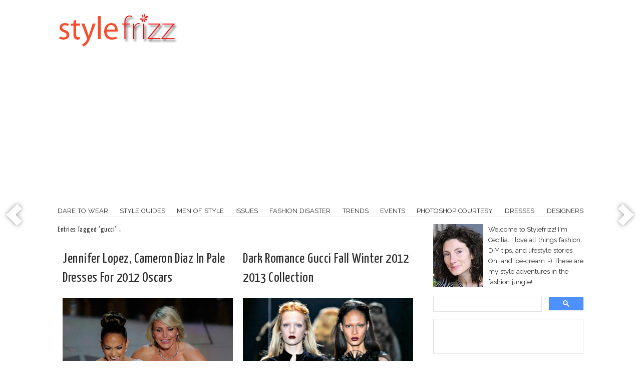

--- FILE ---
content_type: text/html; charset=UTF-8
request_url: https://stylefrizz.com/tag/gucci/page/4/
body_size: 16172
content:
<!DOCTYPE html>
<html lang="en-US" prefix="og: http://ogp.me/ns#">
<head>
	<meta http-equiv="Content-Type" content="text/html; charset=UTF-8" />
	<meta name="viewport" content="width=device-width, initial-scale=1" />
	<title>gucci - Page 4 of 9 - StyleFrizz</title>
	<meta name="generator" content="WordPress 6.8.3" /> <!-- leave this for stats -->
		<link href='https://fonts.googleapis.com/css?family=Raleway:400,500,700' rel='stylesheet' type='text/css' />
	<link href='https://fonts.googleapis.com/css?family=Yanone+Kaffeesatz:400' rel='stylesheet' type='text/css'>
	<link rel="stylesheet" href="https://stylefrizz.com/wp-content/themes/copyblogger/style.css?1676590823" type="text/css" media="screen" />
	<link rel="alternate" type="application/rss+xml" title="RSS" href="https://feeds2.feedburner.com/stylefrizz" />
	<link rel="pingback" href="https://stylefrizz.com/xmlrpc.php" />
	<link rel="shortcut icon" href="https://stylefrizz.com/favicon.ico" />
			        		<meta name='robots' content='noindex, follow' />
	<style>img:is([sizes="auto" i], [sizes^="auto," i]) { contain-intrinsic-size: 3000px 1500px }</style>
	
	<!-- This site is optimized with the Yoast SEO plugin v26.3 - https://yoast.com/wordpress/plugins/seo/ -->
	<script type="application/ld+json" class="yoast-schema-graph">{"@context":"https://schema.org","@graph":[{"@type":"CollectionPage","@id":"https://stylefrizz.com/tag/gucci/","url":"https://stylefrizz.com/tag/gucci/page/4/","name":"gucci - Page 4 of 9 - StyleFrizz","isPartOf":{"@id":"https://stylefrizz.com/#website"},"primaryImageOfPage":{"@id":"https://stylefrizz.com/tag/gucci/page/4/#primaryimage"},"image":{"@id":"https://stylefrizz.com/tag/gucci/page/4/#primaryimage"},"thumbnailUrl":"https://stylefrizz.com/img/Jennifer-Lopez-Cameron-Diaz-Oscars.jpg","breadcrumb":{"@id":"https://stylefrizz.com/tag/gucci/page/4/#breadcrumb"},"inLanguage":"en-US"},{"@type":"ImageObject","inLanguage":"en-US","@id":"https://stylefrizz.com/tag/gucci/page/4/#primaryimage","url":"https://stylefrizz.com/img/Jennifer-Lopez-Cameron-Diaz-Oscars.jpg","contentUrl":"https://stylefrizz.com/img/Jennifer-Lopez-Cameron-Diaz-Oscars.jpg","width":"1000","height":"838","caption":"Jennifer Lopez Cameron Diaz Oscars"},{"@type":"BreadcrumbList","@id":"https://stylefrizz.com/tag/gucci/page/4/#breadcrumb","itemListElement":[{"@type":"ListItem","position":1,"name":"Home","item":"https://stylefrizz.com/"},{"@type":"ListItem","position":2,"name":"gucci"}]},{"@type":"WebSite","@id":"https://stylefrizz.com/#website","url":"https://stylefrizz.com/","name":"StyleFrizz","description":"Stylefrizz was born out of love, love for fashion, style, entertainment, news, people and life.","potentialAction":[{"@type":"SearchAction","target":{"@type":"EntryPoint","urlTemplate":"https://stylefrizz.com/?s={search_term_string}"},"query-input":{"@type":"PropertyValueSpecification","valueRequired":true,"valueName":"search_term_string"}}],"inLanguage":"en-US"}]}</script>
	<!-- / Yoast SEO plugin. -->


<link rel='dns-prefetch' href='//ajax.googleapis.com' />
<script type="text/javascript">
/* <![CDATA[ */
window._wpemojiSettings = {"baseUrl":"https:\/\/s.w.org\/images\/core\/emoji\/16.0.1\/72x72\/","ext":".png","svgUrl":"https:\/\/s.w.org\/images\/core\/emoji\/16.0.1\/svg\/","svgExt":".svg","source":{"concatemoji":"https:\/\/stylefrizz.com\/wp-includes\/js\/wp-emoji-release.min.js?ver=6.8.3"}};
/*! This file is auto-generated */
!function(s,n){var o,i,e;function c(e){try{var t={supportTests:e,timestamp:(new Date).valueOf()};sessionStorage.setItem(o,JSON.stringify(t))}catch(e){}}function p(e,t,n){e.clearRect(0,0,e.canvas.width,e.canvas.height),e.fillText(t,0,0);var t=new Uint32Array(e.getImageData(0,0,e.canvas.width,e.canvas.height).data),a=(e.clearRect(0,0,e.canvas.width,e.canvas.height),e.fillText(n,0,0),new Uint32Array(e.getImageData(0,0,e.canvas.width,e.canvas.height).data));return t.every(function(e,t){return e===a[t]})}function u(e,t){e.clearRect(0,0,e.canvas.width,e.canvas.height),e.fillText(t,0,0);for(var n=e.getImageData(16,16,1,1),a=0;a<n.data.length;a++)if(0!==n.data[a])return!1;return!0}function f(e,t,n,a){switch(t){case"flag":return n(e,"\ud83c\udff3\ufe0f\u200d\u26a7\ufe0f","\ud83c\udff3\ufe0f\u200b\u26a7\ufe0f")?!1:!n(e,"\ud83c\udde8\ud83c\uddf6","\ud83c\udde8\u200b\ud83c\uddf6")&&!n(e,"\ud83c\udff4\udb40\udc67\udb40\udc62\udb40\udc65\udb40\udc6e\udb40\udc67\udb40\udc7f","\ud83c\udff4\u200b\udb40\udc67\u200b\udb40\udc62\u200b\udb40\udc65\u200b\udb40\udc6e\u200b\udb40\udc67\u200b\udb40\udc7f");case"emoji":return!a(e,"\ud83e\udedf")}return!1}function g(e,t,n,a){var r="undefined"!=typeof WorkerGlobalScope&&self instanceof WorkerGlobalScope?new OffscreenCanvas(300,150):s.createElement("canvas"),o=r.getContext("2d",{willReadFrequently:!0}),i=(o.textBaseline="top",o.font="600 32px Arial",{});return e.forEach(function(e){i[e]=t(o,e,n,a)}),i}function t(e){var t=s.createElement("script");t.src=e,t.defer=!0,s.head.appendChild(t)}"undefined"!=typeof Promise&&(o="wpEmojiSettingsSupports",i=["flag","emoji"],n.supports={everything:!0,everythingExceptFlag:!0},e=new Promise(function(e){s.addEventListener("DOMContentLoaded",e,{once:!0})}),new Promise(function(t){var n=function(){try{var e=JSON.parse(sessionStorage.getItem(o));if("object"==typeof e&&"number"==typeof e.timestamp&&(new Date).valueOf()<e.timestamp+604800&&"object"==typeof e.supportTests)return e.supportTests}catch(e){}return null}();if(!n){if("undefined"!=typeof Worker&&"undefined"!=typeof OffscreenCanvas&&"undefined"!=typeof URL&&URL.createObjectURL&&"undefined"!=typeof Blob)try{var e="postMessage("+g.toString()+"("+[JSON.stringify(i),f.toString(),p.toString(),u.toString()].join(",")+"));",a=new Blob([e],{type:"text/javascript"}),r=new Worker(URL.createObjectURL(a),{name:"wpTestEmojiSupports"});return void(r.onmessage=function(e){c(n=e.data),r.terminate(),t(n)})}catch(e){}c(n=g(i,f,p,u))}t(n)}).then(function(e){for(var t in e)n.supports[t]=e[t],n.supports.everything=n.supports.everything&&n.supports[t],"flag"!==t&&(n.supports.everythingExceptFlag=n.supports.everythingExceptFlag&&n.supports[t]);n.supports.everythingExceptFlag=n.supports.everythingExceptFlag&&!n.supports.flag,n.DOMReady=!1,n.readyCallback=function(){n.DOMReady=!0}}).then(function(){return e}).then(function(){var e;n.supports.everything||(n.readyCallback(),(e=n.source||{}).concatemoji?t(e.concatemoji):e.wpemoji&&e.twemoji&&(t(e.twemoji),t(e.wpemoji)))}))}((window,document),window._wpemojiSettings);
/* ]]> */
</script>
<style id='wp-emoji-styles-inline-css' type='text/css'>

	img.wp-smiley, img.emoji {
		display: inline !important;
		border: none !important;
		box-shadow: none !important;
		height: 1em !important;
		width: 1em !important;
		margin: 0 0.07em !important;
		vertical-align: -0.1em !important;
		background: none !important;
		padding: 0 !important;
	}
</style>
<link rel='stylesheet' id='wp-block-library-css' href='https://stylefrizz.com/wp-includes/css/dist/block-library/style.min.css?ver=6.8.3' type='text/css' media='all' />
<style id='classic-theme-styles-inline-css' type='text/css'>
/*! This file is auto-generated */
.wp-block-button__link{color:#fff;background-color:#32373c;border-radius:9999px;box-shadow:none;text-decoration:none;padding:calc(.667em + 2px) calc(1.333em + 2px);font-size:1.125em}.wp-block-file__button{background:#32373c;color:#fff;text-decoration:none}
</style>
<style id='global-styles-inline-css' type='text/css'>
:root{--wp--preset--aspect-ratio--square: 1;--wp--preset--aspect-ratio--4-3: 4/3;--wp--preset--aspect-ratio--3-4: 3/4;--wp--preset--aspect-ratio--3-2: 3/2;--wp--preset--aspect-ratio--2-3: 2/3;--wp--preset--aspect-ratio--16-9: 16/9;--wp--preset--aspect-ratio--9-16: 9/16;--wp--preset--color--black: #000000;--wp--preset--color--cyan-bluish-gray: #abb8c3;--wp--preset--color--white: #ffffff;--wp--preset--color--pale-pink: #f78da7;--wp--preset--color--vivid-red: #cf2e2e;--wp--preset--color--luminous-vivid-orange: #ff6900;--wp--preset--color--luminous-vivid-amber: #fcb900;--wp--preset--color--light-green-cyan: #7bdcb5;--wp--preset--color--vivid-green-cyan: #00d084;--wp--preset--color--pale-cyan-blue: #8ed1fc;--wp--preset--color--vivid-cyan-blue: #0693e3;--wp--preset--color--vivid-purple: #9b51e0;--wp--preset--gradient--vivid-cyan-blue-to-vivid-purple: linear-gradient(135deg,rgba(6,147,227,1) 0%,rgb(155,81,224) 100%);--wp--preset--gradient--light-green-cyan-to-vivid-green-cyan: linear-gradient(135deg,rgb(122,220,180) 0%,rgb(0,208,130) 100%);--wp--preset--gradient--luminous-vivid-amber-to-luminous-vivid-orange: linear-gradient(135deg,rgba(252,185,0,1) 0%,rgba(255,105,0,1) 100%);--wp--preset--gradient--luminous-vivid-orange-to-vivid-red: linear-gradient(135deg,rgba(255,105,0,1) 0%,rgb(207,46,46) 100%);--wp--preset--gradient--very-light-gray-to-cyan-bluish-gray: linear-gradient(135deg,rgb(238,238,238) 0%,rgb(169,184,195) 100%);--wp--preset--gradient--cool-to-warm-spectrum: linear-gradient(135deg,rgb(74,234,220) 0%,rgb(151,120,209) 20%,rgb(207,42,186) 40%,rgb(238,44,130) 60%,rgb(251,105,98) 80%,rgb(254,248,76) 100%);--wp--preset--gradient--blush-light-purple: linear-gradient(135deg,rgb(255,206,236) 0%,rgb(152,150,240) 100%);--wp--preset--gradient--blush-bordeaux: linear-gradient(135deg,rgb(254,205,165) 0%,rgb(254,45,45) 50%,rgb(107,0,62) 100%);--wp--preset--gradient--luminous-dusk: linear-gradient(135deg,rgb(255,203,112) 0%,rgb(199,81,192) 50%,rgb(65,88,208) 100%);--wp--preset--gradient--pale-ocean: linear-gradient(135deg,rgb(255,245,203) 0%,rgb(182,227,212) 50%,rgb(51,167,181) 100%);--wp--preset--gradient--electric-grass: linear-gradient(135deg,rgb(202,248,128) 0%,rgb(113,206,126) 100%);--wp--preset--gradient--midnight: linear-gradient(135deg,rgb(2,3,129) 0%,rgb(40,116,252) 100%);--wp--preset--font-size--small: 13px;--wp--preset--font-size--medium: 20px;--wp--preset--font-size--large: 36px;--wp--preset--font-size--x-large: 42px;--wp--preset--spacing--20: 0.44rem;--wp--preset--spacing--30: 0.67rem;--wp--preset--spacing--40: 1rem;--wp--preset--spacing--50: 1.5rem;--wp--preset--spacing--60: 2.25rem;--wp--preset--spacing--70: 3.38rem;--wp--preset--spacing--80: 5.06rem;--wp--preset--shadow--natural: 6px 6px 9px rgba(0, 0, 0, 0.2);--wp--preset--shadow--deep: 12px 12px 50px rgba(0, 0, 0, 0.4);--wp--preset--shadow--sharp: 6px 6px 0px rgba(0, 0, 0, 0.2);--wp--preset--shadow--outlined: 6px 6px 0px -3px rgba(255, 255, 255, 1), 6px 6px rgba(0, 0, 0, 1);--wp--preset--shadow--crisp: 6px 6px 0px rgba(0, 0, 0, 1);}:where(.is-layout-flex){gap: 0.5em;}:where(.is-layout-grid){gap: 0.5em;}body .is-layout-flex{display: flex;}.is-layout-flex{flex-wrap: wrap;align-items: center;}.is-layout-flex > :is(*, div){margin: 0;}body .is-layout-grid{display: grid;}.is-layout-grid > :is(*, div){margin: 0;}:where(.wp-block-columns.is-layout-flex){gap: 2em;}:where(.wp-block-columns.is-layout-grid){gap: 2em;}:where(.wp-block-post-template.is-layout-flex){gap: 1.25em;}:where(.wp-block-post-template.is-layout-grid){gap: 1.25em;}.has-black-color{color: var(--wp--preset--color--black) !important;}.has-cyan-bluish-gray-color{color: var(--wp--preset--color--cyan-bluish-gray) !important;}.has-white-color{color: var(--wp--preset--color--white) !important;}.has-pale-pink-color{color: var(--wp--preset--color--pale-pink) !important;}.has-vivid-red-color{color: var(--wp--preset--color--vivid-red) !important;}.has-luminous-vivid-orange-color{color: var(--wp--preset--color--luminous-vivid-orange) !important;}.has-luminous-vivid-amber-color{color: var(--wp--preset--color--luminous-vivid-amber) !important;}.has-light-green-cyan-color{color: var(--wp--preset--color--light-green-cyan) !important;}.has-vivid-green-cyan-color{color: var(--wp--preset--color--vivid-green-cyan) !important;}.has-pale-cyan-blue-color{color: var(--wp--preset--color--pale-cyan-blue) !important;}.has-vivid-cyan-blue-color{color: var(--wp--preset--color--vivid-cyan-blue) !important;}.has-vivid-purple-color{color: var(--wp--preset--color--vivid-purple) !important;}.has-black-background-color{background-color: var(--wp--preset--color--black) !important;}.has-cyan-bluish-gray-background-color{background-color: var(--wp--preset--color--cyan-bluish-gray) !important;}.has-white-background-color{background-color: var(--wp--preset--color--white) !important;}.has-pale-pink-background-color{background-color: var(--wp--preset--color--pale-pink) !important;}.has-vivid-red-background-color{background-color: var(--wp--preset--color--vivid-red) !important;}.has-luminous-vivid-orange-background-color{background-color: var(--wp--preset--color--luminous-vivid-orange) !important;}.has-luminous-vivid-amber-background-color{background-color: var(--wp--preset--color--luminous-vivid-amber) !important;}.has-light-green-cyan-background-color{background-color: var(--wp--preset--color--light-green-cyan) !important;}.has-vivid-green-cyan-background-color{background-color: var(--wp--preset--color--vivid-green-cyan) !important;}.has-pale-cyan-blue-background-color{background-color: var(--wp--preset--color--pale-cyan-blue) !important;}.has-vivid-cyan-blue-background-color{background-color: var(--wp--preset--color--vivid-cyan-blue) !important;}.has-vivid-purple-background-color{background-color: var(--wp--preset--color--vivid-purple) !important;}.has-black-border-color{border-color: var(--wp--preset--color--black) !important;}.has-cyan-bluish-gray-border-color{border-color: var(--wp--preset--color--cyan-bluish-gray) !important;}.has-white-border-color{border-color: var(--wp--preset--color--white) !important;}.has-pale-pink-border-color{border-color: var(--wp--preset--color--pale-pink) !important;}.has-vivid-red-border-color{border-color: var(--wp--preset--color--vivid-red) !important;}.has-luminous-vivid-orange-border-color{border-color: var(--wp--preset--color--luminous-vivid-orange) !important;}.has-luminous-vivid-amber-border-color{border-color: var(--wp--preset--color--luminous-vivid-amber) !important;}.has-light-green-cyan-border-color{border-color: var(--wp--preset--color--light-green-cyan) !important;}.has-vivid-green-cyan-border-color{border-color: var(--wp--preset--color--vivid-green-cyan) !important;}.has-pale-cyan-blue-border-color{border-color: var(--wp--preset--color--pale-cyan-blue) !important;}.has-vivid-cyan-blue-border-color{border-color: var(--wp--preset--color--vivid-cyan-blue) !important;}.has-vivid-purple-border-color{border-color: var(--wp--preset--color--vivid-purple) !important;}.has-vivid-cyan-blue-to-vivid-purple-gradient-background{background: var(--wp--preset--gradient--vivid-cyan-blue-to-vivid-purple) !important;}.has-light-green-cyan-to-vivid-green-cyan-gradient-background{background: var(--wp--preset--gradient--light-green-cyan-to-vivid-green-cyan) !important;}.has-luminous-vivid-amber-to-luminous-vivid-orange-gradient-background{background: var(--wp--preset--gradient--luminous-vivid-amber-to-luminous-vivid-orange) !important;}.has-luminous-vivid-orange-to-vivid-red-gradient-background{background: var(--wp--preset--gradient--luminous-vivid-orange-to-vivid-red) !important;}.has-very-light-gray-to-cyan-bluish-gray-gradient-background{background: var(--wp--preset--gradient--very-light-gray-to-cyan-bluish-gray) !important;}.has-cool-to-warm-spectrum-gradient-background{background: var(--wp--preset--gradient--cool-to-warm-spectrum) !important;}.has-blush-light-purple-gradient-background{background: var(--wp--preset--gradient--blush-light-purple) !important;}.has-blush-bordeaux-gradient-background{background: var(--wp--preset--gradient--blush-bordeaux) !important;}.has-luminous-dusk-gradient-background{background: var(--wp--preset--gradient--luminous-dusk) !important;}.has-pale-ocean-gradient-background{background: var(--wp--preset--gradient--pale-ocean) !important;}.has-electric-grass-gradient-background{background: var(--wp--preset--gradient--electric-grass) !important;}.has-midnight-gradient-background{background: var(--wp--preset--gradient--midnight) !important;}.has-small-font-size{font-size: var(--wp--preset--font-size--small) !important;}.has-medium-font-size{font-size: var(--wp--preset--font-size--medium) !important;}.has-large-font-size{font-size: var(--wp--preset--font-size--large) !important;}.has-x-large-font-size{font-size: var(--wp--preset--font-size--x-large) !important;}
:where(.wp-block-post-template.is-layout-flex){gap: 1.25em;}:where(.wp-block-post-template.is-layout-grid){gap: 1.25em;}
:where(.wp-block-columns.is-layout-flex){gap: 2em;}:where(.wp-block-columns.is-layout-grid){gap: 2em;}
:root :where(.wp-block-pullquote){font-size: 1.5em;line-height: 1.6;}
</style>
<style id='responsive-menu-inline-css' type='text/css'>
#rmp_menu_trigger-46722{width: 55px;height: 55px;position: fixed;top: 24px;border-radius: 5px;display: none;text-decoration: none;right: 5%;background: #ffffff;transition: transform 0.5s, background-color 1s}#rmp_menu_trigger-46722:hover, #rmp_menu_trigger-46722:focus{background: #000;text-decoration: unset}#rmp_menu_trigger-46722.is-active{background: #ffffff}#rmp_menu_trigger-46722 .rmp-trigger-box{width: 28px;color: #fff}#rmp_menu_trigger-46722 .rmp-trigger-icon-active, #rmp_menu_trigger-46722 .rmp-trigger-text-open{display: none}#rmp_menu_trigger-46722.is-active .rmp-trigger-icon-active, #rmp_menu_trigger-46722.is-active .rmp-trigger-text-open{display: inline}#rmp_menu_trigger-46722.is-active .rmp-trigger-icon-inactive, #rmp_menu_trigger-46722.is-active .rmp-trigger-text{display: none}#rmp_menu_trigger-46722 .rmp-trigger-label{color: #fff;pointer-events: none;line-height: 13px;font-family: inherit;font-size: 13px;display: inline;text-transform: inherit}#rmp_menu_trigger-46722 .rmp-trigger-label.rmp-trigger-label-top{display: block;margin-bottom: 12px}#rmp_menu_trigger-46722 .rmp-trigger-label.rmp-trigger-label-bottom{display: block;margin-top: 12px}#rmp_menu_trigger-46722 .responsive-menu-pro-inner{display: block}#rmp_menu_trigger-46722 .rmp-trigger-icon-inactive .rmp-font-icon{color: #fa4b2a}#rmp_menu_trigger-46722 .responsive-menu-pro-inner, #rmp_menu_trigger-46722 .responsive-menu-pro-inner::before, #rmp_menu_trigger-46722 .responsive-menu-pro-inner::after{width: 28px;height: 3px;background-color: #fa4b2a;border-radius: 4px;position: absolute}#rmp_menu_trigger-46722 .rmp-trigger-icon-active .rmp-font-icon{color: #fa4b2a}#rmp_menu_trigger-46722.is-active .responsive-menu-pro-inner, #rmp_menu_trigger-46722.is-active .responsive-menu-pro-inner::before, #rmp_menu_trigger-46722.is-active .responsive-menu-pro-inner::after{background-color: #fa4b2a}#rmp_menu_trigger-46722:hover .rmp-trigger-icon-inactive .rmp-font-icon{color: #fa4b2a}#rmp_menu_trigger-46722:not(.is-active):hover .responsive-menu-pro-inner, #rmp_menu_trigger-46722:not(.is-active):hover .responsive-menu-pro-inner::before, #rmp_menu_trigger-46722:not(.is-active):hover .responsive-menu-pro-inner::after{background-color: #fa4b2a}#rmp_menu_trigger-46722 .responsive-menu-pro-inner::before{top: 10px}#rmp_menu_trigger-46722 .responsive-menu-pro-inner::after{bottom: 10px}#rmp_menu_trigger-46722.is-active .responsive-menu-pro-inner::after{bottom: 0}@media screen and (max-width: 768px){#nav{display: none !important}#rmp_menu_trigger-46722{display: block}#rmp-container-46722{position: fixed;top: 0;margin: 0;transition: transform 0.5s;overflow: auto;display: block;width: 50%;background-color: #fa4b2a;background-image: url("");height: 100%;left: 0;padding-top: 0px;padding-left: 0px;padding-bottom: 0px;padding-right: 0px}#rmp-menu-wrap-46722{padding-top: 0px;padding-left: 0px;padding-bottom: 0px;padding-right: 0px;background-color: #fa4b2a}#rmp-menu-wrap-46722 .rmp-menu, #rmp-menu-wrap-46722 .rmp-submenu{width: 100%;box-sizing: border-box;margin: 0;padding: 0}#rmp-menu-wrap-46722 .rmp-submenu-depth-1 .rmp-menu-item-link{padding-left: 10%}#rmp-menu-wrap-46722 .rmp-submenu-depth-2 .rmp-menu-item-link{padding-left: 15%}#rmp-menu-wrap-46722 .rmp-submenu-depth-3 .rmp-menu-item-link{padding-left: 20%}#rmp-menu-wrap-46722 .rmp-submenu-depth-4 .rmp-menu-item-link{padding-left: 25%}#rmp-menu-wrap-46722 .rmp-submenu.rmp-submenu-open{display: block}#rmp-menu-wrap-46722 .rmp-menu-item{width: 100%;list-style: none;margin: 0}#rmp-menu-wrap-46722 .rmp-menu-item-link{height: 44px;line-height: 44px;font-size: 13px;border-bottom: 1px solid #fa4b2a;font-family: inherit;color: #FFFFFF;text-align: left;background-color: #fa4b2a;font-weight: normal;letter-spacing: 0px;display: block;box-sizing: border-box;width: 100%;text-decoration: none;position: relative;overflow: hidden;transition: background-color 1s, border-color 1s, 1s;padding: 0 5%;padding-right: 54px}#rmp-menu-wrap-46722 .rmp-menu-item-link:after, #rmp-menu-wrap-46722 .rmp-menu-item-link:before{display: none}#rmp-menu-wrap-46722 .rmp-menu-item-link:hover, #rmp-menu-wrap-46722 .rmp-menu-item-link:focus{color: #FFFFFF;border-color: #fa4b2a;background-color: #fa4b2a}#rmp-menu-wrap-46722 .rmp-menu-item-link:focus{outline: none;border-color: unset;box-shadow: unset}#rmp-menu-wrap-46722 .rmp-menu-item-link .rmp-font-icon{height: 44px;line-height: 44px;margin-right: 10px;font-size: 13px}#rmp-menu-wrap-46722 .rmp-menu-current-item .rmp-menu-item-link{color: #FFFFFF;border-color: #212121;background-color: #fa4b2a}#rmp-menu-wrap-46722 .rmp-menu-current-item .rmp-menu-item-link:hover, #rmp-menu-wrap-46722 .rmp-menu-current-item .rmp-menu-item-link:focus{color: #FFFFFF;border-color: #3f3f3f;background-color: #fa4b2a}#rmp-menu-wrap-46722 .rmp-menu-subarrow{position: absolute;top: 0;bottom: 0;text-align: center;overflow: hidden;background-size: cover;overflow: hidden;right: 0;border-left-style: solid;border-left-color: #fa4b2a;border-left-width: 1px;height: 44px;width: 44px;color: #FFFFFF;background-color: #fa4b2a}#rmp-menu-wrap-46722 .rmp-menu-subarrow svg{fill: #FFFFFF}#rmp-menu-wrap-46722 .rmp-menu-subarrow:hover{color: #FFFFFF;border-color: #fa4b2a;background-color: #fa4b2a}#rmp-menu-wrap-46722 .rmp-menu-subarrow:hover svg{fill: #FFFFFF}#rmp-menu-wrap-46722 .rmp-menu-subarrow .rmp-font-icon{margin-right: unset}#rmp-menu-wrap-46722 .rmp-menu-subarrow *{vertical-align: middle;line-height: 44px}#rmp-menu-wrap-46722 .rmp-menu-subarrow-active{display: block;background-size: cover;color: #fff;border-color: #212121;background-color: #212121}#rmp-menu-wrap-46722 .rmp-menu-subarrow-active svg{fill: #fff}#rmp-menu-wrap-46722 .rmp-menu-subarrow-active:hover{color: #fff;border-color: #fff;background-color: #3f3f3f}#rmp-menu-wrap-46722 .rmp-menu-subarrow-active:hover svg{fill: #fff}#rmp-menu-wrap-46722 .rmp-submenu{display: none}#rmp-menu-wrap-46722 .rmp-submenu .rmp-menu-item-link{height: 44px;line-height: 44px;letter-spacing: 0px;font-size: 13px;border-bottom: 1px solid #fa4b2a;font-family: inherit;font-weight: normal;color: #FFFFFF;text-align: left;background-color: #fa4b2a}#rmp-menu-wrap-46722 .rmp-submenu .rmp-menu-item-link:hover, #rmp-menu-wrap-46722 .rmp-submenu .rmp-menu-item-link:focus{color: #FFFFFF;border-color: #fa4b2a;background-color: #fa4b2a}#rmp-menu-wrap-46722 .rmp-submenu .rmp-menu-current-item .rmp-menu-item-link{color: #FFFFFF;border-color: #212121;background-color: #fa4b2a}#rmp-menu-wrap-46722 .rmp-submenu .rmp-menu-current-item .rmp-menu-item-link:hover, #rmp-menu-wrap-46722 .rmp-submenu .rmp-menu-current-item .rmp-menu-item-link:focus{color: #FFFFFF;border-color: #3f3f3f;background-color: #fa4b2a}#rmp-menu-wrap-46722 .rmp-submenu .rmp-menu-subarrow{right: 0;border-right: unset;border-left-style: solid;border-left-color: #fa4b2a;border-left-width: 1px;height: 44px;line-height: 44px;width: 44px;color: #FFFFFF;background-color: #fa4b2a}#rmp-menu-wrap-46722 .rmp-submenu .rmp-menu-subarrow:hover{color: #FFFFFF;border-color: #fa4b2a;background-color: #fa4b2a}#rmp-menu-wrap-46722 .rmp-submenu .rmp-menu-subarrow-active{color: #fff;border-color: #212121;background-color: #212121}#rmp-menu-wrap-46722 .rmp-submenu .rmp-menu-subarrow-active:hover{color: #fff;border-color: #fff;background-color: #3f3f3f}#rmp-menu-wrap-46722 .rmp-menu-item-description{margin: 0;padding: 5px 5%;opacity: 0.8;color: #FFFFFF}#rmp-search-box-46722{display: block;padding-top: 0px;padding-left: 5%;padding-bottom: 0px;padding-right: 5%}#rmp-search-box-46722 .rmp-search-form{margin: 0}#rmp-search-box-46722 .rmp-search-box{background: #fff;border: 1px solid #dadada;color: #333;width: 100%;padding: 0 5%;border-radius: 30px;height: 45px;-webkit-appearance: none}#rmp-search-box-46722 .rmp-search-box::placeholder{color: #C7C7CD}#rmp-search-box-46722 .rmp-search-box:focus{background-color: #fff;outline: 2px solid #dadada;color: #333}#rmp-menu-title-46722{background-color: #fa4b2a;color: #FFFFFF;text-align: left;font-size: 14px;padding-top: 10%;padding-left: 5%;padding-bottom: 0%;padding-right: 5%;font-weight: 400;transition: background-color 1s, border-color 1s, color 1s}#rmp-menu-title-46722:hover{background-color: #fa4b2a;color: #FFFFFF}#rmp-menu-title-46722 > .rmp-menu-title-link{color: #FFFFFF;width: 100%;background-color: unset;text-decoration: none}#rmp-menu-title-46722 > .rmp-menu-title-link:hover{color: #FFFFFF}#rmp-menu-title-46722 .rmp-font-icon{font-size: 14px}#rmp-menu-additional-content-46722{padding-top: 0px;padding-left: 5%;padding-bottom: 0px;padding-right: 5%;color: #fff;text-align: center;font-size: 16px}}.rmp-container{display: none;visibility: visible;padding: 0px 0px 0px 0px;z-index: 99998;transition: all 0.3s}.rmp-container.rmp-fade-top, .rmp-container.rmp-fade-left, .rmp-container.rmp-fade-right, .rmp-container.rmp-fade-bottom{display: none}.rmp-container.rmp-slide-left, .rmp-container.rmp-push-left{transform: translateX(-100%);-ms-transform: translateX(-100%);-webkit-transform: translateX(-100%);-moz-transform: translateX(-100%)}.rmp-container.rmp-slide-left.rmp-menu-open, .rmp-container.rmp-push-left.rmp-menu-open{transform: translateX(0);-ms-transform: translateX(0);-webkit-transform: translateX(0);-moz-transform: translateX(0)}.rmp-container.rmp-slide-right, .rmp-container.rmp-push-right{transform: translateX(100%);-ms-transform: translateX(100%);-webkit-transform: translateX(100%);-moz-transform: translateX(100%)}.rmp-container.rmp-slide-right.rmp-menu-open, .rmp-container.rmp-push-right.rmp-menu-open{transform: translateX(0);-ms-transform: translateX(0);-webkit-transform: translateX(0);-moz-transform: translateX(0)}.rmp-container.rmp-slide-top, .rmp-container.rmp-push-top{transform: translateY(-100%);-ms-transform: translateY(-100%);-webkit-transform: translateY(-100%);-moz-transform: translateY(-100%)}.rmp-container.rmp-slide-top.rmp-menu-open, .rmp-container.rmp-push-top.rmp-menu-open{transform: translateY(0);-ms-transform: translateY(0);-webkit-transform: translateY(0);-moz-transform: translateY(0)}.rmp-container.rmp-slide-bottom, .rmp-container.rmp-push-bottom{transform: translateY(100%);-ms-transform: translateY(100%);-webkit-transform: translateY(100%);-moz-transform: translateY(100%)}.rmp-container.rmp-slide-bottom.rmp-menu-open, .rmp-container.rmp-push-bottom.rmp-menu-open{transform: translateX(0);-ms-transform: translateX(0);-webkit-transform: translateX(0);-moz-transform: translateX(0)}.rmp-container::-webkit-scrollbar{width: 0px}.rmp-container ::-webkit-scrollbar-track{box-shadow: inset 0 0 5px transparent}.rmp-container ::-webkit-scrollbar-thumb{background: transparent}.rmp-container ::-webkit-scrollbar-thumb:hover{background: transparent}.rmp-container .rmp-menu-wrap .rmp-menu{transition: none;border-radius: 0;box-shadow: none;background: none;border: 0;bottom: auto;box-sizing: border-box;clip: auto;color: #666;display: block;float: none;font-family: inherit;font-size: 14px;height: auto;left: auto;line-height: 1.7;list-style-type: none;margin: 0;min-height: auto;max-height: none;opacity: 1;outline: none;overflow: visible;padding: 0;position: relative;pointer-events: auto;right: auto;text-align: left;text-decoration: none;text-indent: 0;text-transform: none;transform: none;top: auto;visibility: inherit;width: auto;word-wrap: break-word;white-space: normal}.rmp-container .rmp-menu-additional-content{display: block;word-break: break-word}.rmp-container .rmp-menu-title{display: flex;flex-direction: column}.rmp-container .rmp-menu-title .rmp-menu-title-image{max-width: 100%;margin-bottom: 15px;display: block;margin: auto;margin-bottom: 15px}button.rmp_menu_trigger{z-index: 999999;overflow: hidden;outline: none;border: 0;display: none;margin: 0;transition: transform 0.5s, background-color 0.5s;padding: 0}button.rmp_menu_trigger .responsive-menu-pro-inner::before, button.rmp_menu_trigger .responsive-menu-pro-inner::after{content: "";display: block}button.rmp_menu_trigger .responsive-menu-pro-inner::before{top: 10px}button.rmp_menu_trigger .responsive-menu-pro-inner::after{bottom: 10px}button.rmp_menu_trigger .rmp-trigger-box{width: 40px;display: inline-block;position: relative;pointer-events: none;vertical-align: super}.rmp-menu-trigger-boring .responsive-menu-pro-inner{transition-property: none}.rmp-menu-trigger-boring .responsive-menu-pro-inner::after, .rmp-menu-trigger-boring .responsive-menu-pro-inner::before{transition-property: none}.rmp-menu-trigger-boring.is-active .responsive-menu-pro-inner{transform: rotate(45deg)}.rmp-menu-trigger-boring.is-active .responsive-menu-pro-inner:before{top: 0;opacity: 0}.rmp-menu-trigger-boring.is-active .responsive-menu-pro-inner:after{bottom: 0;transform: rotate(-90deg)}
</style>
<link rel='stylesheet' id='dashicons-css' href='https://stylefrizz.com/wp-includes/css/dashicons.min.css?ver=6.8.3' type='text/css' media='all' />
<link rel='stylesheet' id='wp-polls-css' href='https://stylefrizz.com/wp-content/plugins/wp-polls/polls-css.css?ver=2.77.3' type='text/css' media='all' />
<style id='wp-polls-inline-css' type='text/css'>
.wp-polls .pollbar {
	margin: 1px;
	font-size: 6px;
	line-height: 8px;
	height: 8px;
	background-image: url('https://stylefrizz.com/wp-content/plugins/wp-polls/images/default/pollbg.gif');
	border: 1px solid #c8c8c8;
}

</style>
<script type="text/javascript" src="https://ajax.googleapis.com/ajax/libs/jquery/1.7.2/jquery.min.js?ver=6.8.3" id="jquery-js"></script>
<script type="text/javascript" src="https://stylefrizz.com/wp-content/themes/copyblogger/masonry.pkgd.min.js?ver=6.8.3" id="masonry.pkgd.min-js"></script>
<script type="text/javascript" src="https://stylefrizz.com/wp-content/themes/copyblogger/imagesloaded.pkgd.min.js?ver=6.8.3" id="imagesloaded.pkgd.min-js"></script>
<link rel="https://api.w.org/" href="https://stylefrizz.com/wp-json/" /><link rel="alternate" title="JSON" type="application/json" href="https://stylefrizz.com/wp-json/wp/v2/tags/647" /><link rel="EditURI" type="application/rsd+xml" title="RSD" href="https://stylefrizz.com/xmlrpc.php?rsd" />
<meta name="generator" content="WordPress 6.8.3" />
	<script type='text/javascript'>
	var googletag = googletag || {};
	googletag.cmd = googletag.cmd || [];
	(function() {
	var gads = document.createElement('script');
	gads.async = true;
	gads.type = 'text/javascript';
	var useSSL = 'https:' == document.location.protocol;
	gads.src = (useSSL ? 'https:' : 'http:') + 
	'//www.googletagservices.com/tag/js/gpt.js';
	var node = document.getElementsByTagName('script')[0];
	node.parentNode.insertBefore(gads, node);
	})();
	</script>
	<script type='text/javascript'>
	googletag.cmd.push(function() {
	googletag.defineSlot('/1074982/stylefrizz-728x90', [728, 90], 'div-gpt-ad-1393521451821-2').addService(googletag.pubads());
	googletag.defineSlot('/1074982/stylefrizz-300x250', [300, 250], 'div-gpt-ad-1393521451821-1').addService(googletag.pubads());
	googletag.defineSlot('/1074982/stylefrizz-160x600', [160, 600], 'div-gpt-ad-1393521451821-0').addService(googletag.pubads());
			googletag.defineSlot('/1074982/stylefrizz-336-280-undercomments', [336, 280], 'div-gpt-ad-1394503630126-0').addService(googletag.pubads());
	googletag.defineSlot('/1074982/stylefrizz-300x250-sidebar-bottom', [300, 250], 'div-gpt-ad-1396909474619-0').addService(googletag.pubads());
	googletag.defineSlot('/1074982/stylefrizz-728x90-footer', [728, 90], 'div-gpt-ad-1396909474619-1').addService(googletag.pubads());
	googletag.pubads().enableSingleRequest();
	googletag.enableServices();
	});
	</script>
	</head>
<body class="custom">
<div id="fb-root"></div>
<script type="text/javascript">(function(d, s, id) {
  var js, fjs = d.getElementsByTagName(s)[0];
  if (d.getElementById(id)) return;
  js = d.createElement(s); js.id = id;
  js.src = "//connect.facebook.net/en_US/all.js#xfbml=1";
  fjs.parentNode.insertBefore(js, fjs);
}(document, 'script', 'facebook-jssdk'));</script>


<div id="container">

<div id="header">
	<div id="logo">
		                <div class="cucu">
		   <a href="https://stylefrizz.com" title="StyleFrizz"><img src="https://stylefrizz.com/img/stylefrizz-logo-red240.png" alt="StyleFrizz.com" width="240" height="110" /></a>
                </div>

           <div style="float:right;">
             <div style="height: 10px;"></div>
	     	     
	     <iframe src="https://rcm.amazon.com/e/cm?t=stylifsty-20&o=1&p=48&l=ur1&category=shoes&banner=1TX802GWK0Q7QR2Y8DR2&f=ifr" width="728" height="90" scrolling="no" border="0" marginwidth="0" style="border:none;" frameborder="0"></iframe>
	     

	     
                	      
              </div>
           <div class="clear"></div>
	</div>
</div>
	<div id="nav">
                <ul>
		    <li><a href="https://stylefrizz.com/style/dare-to-wear/">Dare to wear</a></li>
<li><a href="https://stylefrizz.com/style/style-guides/">Style Guides</a></li>
<li><a href="https://stylefrizz.com/style/men-of-style/">Men Of Style</a></li>
<li><a href="https://stylefrizz.com/style/issues/">Issues</a></li>
<li><a href="https://stylefrizz.com/style/fashion-disaster/">Fashion disaster</a></li>
<li><a href="https://stylefrizz.com/style/trends/">Trends</a></li>
<li><a href="https://stylefrizz.com/style/events/">Events</a></li>
<li><a href="https://stylefrizz.com/style/photoshop-courtesy/">Photoshop courtesy</a></li>
<li><a href="https://stylefrizz.com/style/dresses/">Dresses</a></li>
<li style="float:right;padding-right: 0;"><a href="https://stylefrizz.com/style/designers/">Designers</a></li>
		</ul>
	</div>


	<div id="content_box_home">

	     <div id="primarycontent" class="archive">

		                                                            <h1>Entries Tagged 'gucci' &darr;</h1>
		   

		    

		    <style>
* {
  -webkit-box-sizing: border-box;
     -moz-box-sizing: border-box;
          box-sizing: border-box;
}
</style>

				
				<div class="inside clearfix">
			<div id="masonry-container" class="masonry js-masonry">
			  <div class="grid-sizer"></div>
						
																<div class="column">  
				<div class="post-info"><h3><a href="https://stylefrizz.com/201202/jennifer-lopez-cameron-diaz-in-pale-dresses-for-2012-oscars/" title="Jennifer Lopez, Cameron Diaz In Pale Dresses For 2012 Oscars">Jennifer Lopez, Cameron Diaz In Pale Dresses For 2012 Oscars</a></h3></div>
									<a href="https://stylefrizz.com/201202/jennifer-lopez-cameron-diaz-in-pale-dresses-for-2012-oscars/" title="Jennifer Lopez, Cameron Diaz In Pale Dresses For 2012 Oscars"><img src="https://stylefrizz.com/img/Jennifer-Lopez-Cameron-Diaz-Oscars.jpg" alt="Jennifer Lopez, Cameron Diaz In Pale Dresses For 2012 Oscars" /></a>
								<div class="entry entrysup" style="padding-top:10px;">
				Can you believe these two were a couple on the 2012 Oscars stage? A couple of fancily dressed presenters, that is! (what did you thought?)... 				<a href="https://stylefrizz.com/201202/jennifer-lopez-cameron-diaz-in-pale-dresses-for-2012-oscars/" title="Jennifer Lopez, Cameron Diaz In Pale Dresses For 2012 Oscars"><b>Read More</b></a>
				</div>
				<p class="add_comment_feature"><a href="https://stylefrizz.com/201202/jennifer-lopez-cameron-diaz-in-pale-dresses-for-2012-oscars/#respond">No Comments</a> | <a href="https://stylefrizz.com/style/celebrities/" rel="category tag">Celebrities</a>, <a href="https://stylefrizz.com/style/dresses/" rel="category tag">Dresses</a>, <a href="https://stylefrizz.com/style/events/" rel="category tag">Events</a>, <a href="https://stylefrizz.com/style/featured/" rel="category tag">Featured</a></p>
			</div>  

						
																<div class="column">  
				<div class="post-info"><h3><a href="https://stylefrizz.com/201202/dark-romance-gucci-fall-winter-2012-2013-collection/" title="Dark Romance Gucci Fall Winter 2012 2013 Collection">Dark Romance Gucci Fall Winter 2012 2013 Collection</a></h3></div>
									<a href="https://stylefrizz.com/201202/dark-romance-gucci-fall-winter-2012-2013-collection/" title="Dark Romance Gucci Fall Winter 2012 2013 Collection"><img src="https://stylefrizz.com/img/Gucci-Fall-Winter-2012-2013-darkly-romantic.jpg" alt="Dark Romance Gucci Fall Winter 2012 2013 Collection" /></a>
								<div class="entry entrysup" style="padding-top:10px;">
				Milan’s Fashion Week catwalks seem dominated by some dark, deep feeling of fashion love. Now it’s either a direct, pessimistic reflection of the economic state... 				<a href="https://stylefrizz.com/201202/dark-romance-gucci-fall-winter-2012-2013-collection/" title="Dark Romance Gucci Fall Winter 2012 2013 Collection"><b>Read More</b></a>
				</div>
				<p class="add_comment_feature"><a href="https://stylefrizz.com/201202/dark-romance-gucci-fall-winter-2012-2013-collection/#comments">1 Comment</a> | <a href="https://stylefrizz.com/style/quick-links/" rel="category tag">Quick Links</a>, <a href="https://stylefrizz.com/style/unstyle/" rel="category tag">Unstyle</a></p>
			</div>  

						
																<div class="column">
				<div style="margin-top:10px;">
					<script type="text/javascript"><!--
					google_ad_client = "ca-pub-2440238345375904";
					// style-archives-msnry-336
					google_ad_slot = "4283538415";
					google_ad_width = 336;
					google_ad_height = 280;
					//-->
					</script>
					<script type="text/javascript"
					src="//pagead2.googlesyndication.com/pagead/show_ads.js">
					</script>					
									</div>
			</div>
						<div class="column">  
				<div class="post-info"><h3><a href="https://stylefrizz.com/201202/fashionistas-favorite-jeans-brand-levis/" title="Fashionista&#8217;s Favorite Jeans Brand: Levi&#8217;s!">Fashionista&#8217;s Favorite Jeans Brand: Levi&#8217;s!</a></h3></div>
									<a href="https://stylefrizz.com/201202/fashionistas-favorite-jeans-brand-levis/" title="Fashionista&#8217;s Favorite Jeans Brand: Levi&#8217;s!"><img src="https://stylefrizz.com/img/fashionistas-favorite-brands.jpg" alt="Fashionista&#8217;s Favorite Jeans Brand: Levi&#8217;s!" /></a>
								<div class="entry entrysup" style="padding-top:10px;">
				It actually came as a surprise to me and it may be just the same for you, to hear who came first in fashion loving... 				<a href="https://stylefrizz.com/201202/fashionistas-favorite-jeans-brand-levis/" title="Fashionista&#8217;s Favorite Jeans Brand: Levi&#8217;s!"><b>Read More</b></a>
				</div>
				<p class="add_comment_feature"><a href="https://stylefrizz.com/201202/fashionistas-favorite-jeans-brand-levis/#comments">4 Comments</a> | <a href="https://stylefrizz.com/style/casual-style/" rel="category tag">Casual Style</a>, <a href="https://stylefrizz.com/style/unstyle/" rel="category tag">Unstyle</a></p>
			</div>  

						
																<div class="column">  
				<div class="post-info"><h3><a href="https://stylefrizz.com/201201/abbey-lee-kershaws-gucci-flora-the-garden-perfumes-ad-campaign/" title="Abbey Lee Kershaw&#8217;s Gucci Flora The Garden Perfumes Ad Campaign">Abbey Lee Kershaw&#8217;s Gucci Flora The Garden Perfumes Ad Campaign</a></h3></div>
									<a href="https://stylefrizz.com/201201/abbey-lee-kershaws-gucci-flora-the-garden-perfumes-ad-campaign/" title="Abbey Lee Kershaw&#8217;s Gucci Flora The Garden Perfumes Ad Campaign"><img src="https://stylefrizz.com/img/Abbey-Lee-Kershaw-Gucci-the-Garden-Flora-perfumes-campaign.jpg" alt="Abbey Lee Kershaw&#8217;s Gucci Flora The Garden Perfumes Ad Campaign" /></a>
								<div class="entry entrysup" style="padding-top:10px;">
				Have I told you how fascinated I am with perfumes? That doesn’t mean I’m in for the smelling! (not entirely) I’m in for the story!... 				<a href="https://stylefrizz.com/201201/abbey-lee-kershaws-gucci-flora-the-garden-perfumes-ad-campaign/" title="Abbey Lee Kershaw&#8217;s Gucci Flora The Garden Perfumes Ad Campaign"><b>Read More</b></a>
				</div>
				<p class="add_comment_feature"><a href="https://stylefrizz.com/201201/abbey-lee-kershaws-gucci-flora-the-garden-perfumes-ad-campaign/#respond">No Comments</a> | <a href="https://stylefrizz.com/style/ad-break/" rel="category tag">Ad Break</a>, <a href="https://stylefrizz.com/style/fragrances/" rel="category tag">Fragrances</a>, <a href="https://stylefrizz.com/style/unstyle/" rel="category tag">Unstyle</a></p>
			</div>  

						
																<div class="column">  
				<div class="post-info"><h3><a href="https://stylefrizz.com/201201/emma-stones-green-gucci-tux-for-2012-peoples-choice-awards/" title="Emma Stone&#8217;s Green Gucci Tux For 2012 People&#8217;s Choice Awards">Emma Stone&#8217;s Green Gucci Tux For 2012 People&#8217;s Choice Awards</a></h3></div>
									<a href="https://stylefrizz.com/201201/emma-stones-green-gucci-tux-for-2012-peoples-choice-awards/" title="Emma Stone&#8217;s Green Gucci Tux For 2012 People&#8217;s Choice Awards"><img src="https://stylefrizz.com/img/Emma-Stone-green-Gucci-pants-suit-peoples-choice-awards-2012.jpg" alt="Emma Stone&#8217;s Green Gucci Tux For 2012 People&#8217;s Choice Awards" /></a>
								<div class="entry entrysup" style="padding-top:10px;">
				Whether you know it or not, January 11 was the day (ahem evening) the Red Carpet rolled out for the 2012 edition of the People’s... 				<a href="https://stylefrizz.com/201201/emma-stones-green-gucci-tux-for-2012-peoples-choice-awards/" title="Emma Stone&#8217;s Green Gucci Tux For 2012 People&#8217;s Choice Awards"><b>Read More</b></a>
				</div>
				<p class="add_comment_feature"><a href="https://stylefrizz.com/201201/emma-stones-green-gucci-tux-for-2012-peoples-choice-awards/#comments">1 Comment</a> | <a href="https://stylefrizz.com/style/celebrities/" rel="category tag">Celebrities</a>, <a href="https://stylefrizz.com/style/events/" rel="category tag">Events</a></p>
			</div>  

						
																<div class="column">  
				<div class="post-info"><h3><a href="https://stylefrizz.com/201110/fashionable-bandages-lv-chanel-burberry-brandages/" title="Fashionable Bandages LV, Chanel, Burberry: Brandages">Fashionable Bandages LV, Chanel, Burberry: Brandages</a></h3></div>
									<a href="https://stylefrizz.com/201110/fashionable-bandages-lv-chanel-burberry-brandages/" title="Fashionable Bandages LV, Chanel, Burberry: Brandages"><img src="https://stylefrizz.com/img/Fashionable-Bandaids-Louis-Vuitton-Brandages.jpg" alt="Fashionable Bandages LV, Chanel, Burberry: Brandages" /></a>
								<div class="entry entrysup" style="padding-top:10px;">
				Although this is a great story and wonderful first aid material, my guess it that once the word spreads about Brandages, measures will be taken,... 				<a href="https://stylefrizz.com/201110/fashionable-bandages-lv-chanel-burberry-brandages/" title="Fashionable Bandages LV, Chanel, Burberry: Brandages"><b>Read More</b></a>
				</div>
				<p class="add_comment_feature"><a href="https://stylefrizz.com/201110/fashionable-bandages-lv-chanel-burberry-brandages/#comments">1 Comment</a> | <a href="https://stylefrizz.com/style/accessories/" rel="category tag">Accessories</a>, <a href="https://stylefrizz.com/style/unstyle/" rel="category tag">Unstyle</a></p>
			</div>  

						
																<div class="column">  
				<div class="post-info"><h3><a href="https://stylefrizz.com/201107/get-your-gucci-fix-with-vogue-china-august-2011/" title="Get Your Gucci Fix With Vogue China August 2011">Get Your Gucci Fix With Vogue China August 2011</a></h3></div>
									<a href="https://stylefrizz.com/201107/get-your-gucci-fix-with-vogue-china-august-2011/" title="Get Your Gucci Fix With Vogue China August 2011"><img src="https://stylefrizz.com/img/Vogue-August-2011-China-free-Gucci.jpg" alt="Get Your Gucci Fix With Vogue China August 2011" /></a>
								<div class="entry entrysup" style="padding-top:10px;">
				I’ll start with a question: why do I always pick up my Vogue with no additional designer goodie inside other than the usual ad campaign... 				<a href="https://stylefrizz.com/201107/get-your-gucci-fix-with-vogue-china-august-2011/" title="Get Your Gucci Fix With Vogue China August 2011"><b>Read More</b></a>
				</div>
				<p class="add_comment_feature"><a href="https://stylefrizz.com/201107/get-your-gucci-fix-with-vogue-china-august-2011/#respond">No Comments</a> | <a href="https://stylefrizz.com/style/magazines/" rel="category tag">Magazines</a>, <a href="https://stylefrizz.com/style/unstyle/" rel="category tag">Unstyle</a></p>
			</div>  

						
																<div class="column">  
				<div class="post-info"><h3><a href="https://stylefrizz.com/201106/food-couture-edible-fashion-labels/" title="Food Couture. Edible Fashion Labels">Food Couture. Edible Fashion Labels</a></h3></div>
									<a href="https://stylefrizz.com/201106/food-couture-edible-fashion-labels/" title="Food Couture. Edible Fashion Labels"><img src="https://stylefrizz.com/img/louis-vuitton-lv-monogram-on-toast.jpg" alt="Food Couture. Edible Fashion Labels" /></a>
								<div class="entry entrysup" style="padding-top:10px;">
				For those fashion people who enjoy eating (outside cotton balls, that is – and yes, if you’re reading / hearing this for the first time,... 				<a href="https://stylefrizz.com/201106/food-couture-edible-fashion-labels/" title="Food Couture. Edible Fashion Labels"><b>Read More</b></a>
				</div>
				<p class="add_comment_feature"><a href="https://stylefrizz.com/201106/food-couture-edible-fashion-labels/#respond">No Comments</a> | <a href="https://stylefrizz.com/style/foodnstyle/" rel="category tag">Food'n'style</a></p>
			</div>  

						</div>
		</div>
		<div class="clear" style="padding-bottom:20px;"></div>
		
<script>
	(function($) {
		var $container = $('#masonry-container');
		$container.imagesLoaded( function(){
		  $container.masonry({
			columnWidth: '.grid-sizer',
			itemSelector : '.column'
		  });
		});
	})(jQuery);
</script>

			
			<div class='wp-pagenavi' role='navigation'>
<span class='pages'>Pages (9): </span><a class="first" aria-label="First Page" href="https://stylefrizz.com/tag/gucci/">« First</a><a class="previouspostslink" rel="prev" aria-label="Previous Page" href="https://stylefrizz.com/tag/gucci/page/3/">«</a><span class='extend'>...</span><a class="page smaller" title="Page 2" href="https://stylefrizz.com/tag/gucci/page/2/">2</a><a class="page smaller" title="Page 3" href="https://stylefrizz.com/tag/gucci/page/3/">3</a><span aria-current='page' class='current'>[4]</span><a class="page larger" title="Page 5" href="https://stylefrizz.com/tag/gucci/page/5/">5</a><a class="page larger" title="Page 6" href="https://stylefrizz.com/tag/gucci/page/6/">6</a><span class='extend'>...</span><a class="nextpostslink" rel="next" aria-label="Next Page" href="https://stylefrizz.com/tag/gucci/page/5/">»</a><a class="last" aria-label="Last Page" href="https://stylefrizz.com/tag/gucci/page/9/">Last »</a>
</div>                        <br /><br />			

			
<div class="prv navprevnext"><a href="https://stylefrizz.com/tag/gucci/page/3/" >%link</a></div>
<div class="nxt navprevnext"><a href="https://stylefrizz.com/tag/gucci/page/5/" >%link</a></div>



					
             </div>

        	
		<div id="sidebar">
				<ul class="sidebar_list">
		<li class="widget">
			<a href="https://stylefrizz.com/about/"><img src="https://stylefrizz.com/img/about-cecilia2.jpg" style="float:left;margin-right:10px;" width="100" height="126" alt="Cecilia" title="Cecilia"></a>Welcome to Stylefrizz! I'm Cecilia. I love all things fashion, DIY tips, and lifestyle stories. Oh! and ice-cream :-) These are my style adventures in the fashion jungle!
		</li>

		<li class="widget" style="margin-bottom:3px;">
			<div class="social">
							<ul>
									<li>
					<script async src="https://cse.google.com/cse.js?cx=859b1fcd9d24045e4"></script>
					<div class="gcse-searchbox-only"></div>
										</li>
				</ul>
				<div style="clear:both;"></div>
			</div>
		</li>

								
		<li class="widget" style="border: 1px solid #E3E3E3;height: 70px;">
																		<div class="fb-like-box" data-href="https://www.facebook.com/stylefrizz" data-width="300" data-height="60" data-colorscheme="light" data-show-faces="false" data-header="false" data-stream="false" data-show-border="false"></div>
		</li>

		<li class="widget">
							</li>

		


                <li class="widget">
	                <img src="https://stylefrizz.com/img/latest-stories-black.gif" alt="Latest Stories" width="127" height="27" /><div class="clear"></div>
					<ul>
					  					  					  <li class="liho">
												<a class="liha" href="https://stylefrizz.com/202401/diy-easy-party-sequined-fur-jacket/">
														<div class="lspic">
								<img src="https://stylefrizz.com/img/how-to-style-sequined-jacket-casual-150x150.jpg" alt="DIY Easy Party Sequined Fur Jacket" width="100" height="100" />
							</div>
														<div class="lstext">
								DIY Easy Party Sequined Fur Jacket															</div>
						</a>
						<span class="add_comment" style="font-weight:normal;margin-left:7px;"><a href="https://stylefrizz.com/202401/diy-easy-party-sequined-fur-jacket/#respond" class="cmm" >No Comments</a></span>
											  </li>
										  <li class="liho">
												<a class="liha" href="https://stylefrizz.com/202312/diy-unique-pompom-fleece-hoodie/">
														<div class="lspic">
								<img src="https://stylefrizz.com/img/big-pompom-faux-fur-jacket-diy-150x150.jpg" alt="DIY Unique Pompom Fleece Hoodie" width="100" height="100" />
							</div>
														<div class="lstext">
								DIY Unique Pompom Fleece Hoodie															</div>
						</a>
						<span class="add_comment" style="font-weight:normal;margin-left:7px;"><a href="https://stylefrizz.com/202312/diy-unique-pompom-fleece-hoodie/#respond" class="cmm" >No Comments</a></span>
											  </li>
										  <li class="liho">
												<a class="liha" href="https://stylefrizz.com/202312/diy-christmas-colorful-sequin-sweater/">
														<div class="lspic">
								<img src="https://stylefrizz.com/img/colorful-sequins-diy-christmas-sweater-150x150.jpg" alt="DIY Christmas Colorful Sequin Sweater" width="100" height="100" />
							</div>
														<div class="lstext">
								DIY Christmas Colorful Sequin Sweater															</div>
						</a>
						<span class="add_comment" style="font-weight:normal;margin-left:7px;"><a href="https://stylefrizz.com/202312/diy-christmas-colorful-sequin-sweater/#respond" class="cmm" >No Comments</a></span>
											  </li>
										  <li class="liho">
												<a class="liha" href="https://stylefrizz.com/202312/easy-diy-christmas-sweater/">
														<div class="lspic">
								<img src="https://stylefrizz.com/img/easy-christmas-sweater-diy-150x150.jpg" alt="Easy DIY Christmas Sweater" width="100" height="100" />
							</div>
														<div class="lstext">
								Easy DIY Christmas Sweater															</div>
						</a>
						<span class="add_comment" style="font-weight:normal;margin-left:7px;"><a href="https://stylefrizz.com/202312/easy-diy-christmas-sweater/#respond" class="cmm" >No Comments</a></span>
											  </li>
										  <li class="liho">
												<a class="liha" href="https://stylefrizz.com/202312/finding-my-own-style-voice/">
														<div class="lspic">
								<img src="https://stylefrizz.com/img/mirror-self-style-identity-150x150.jpg" alt="Finding My Own Style Voice" width="100" height="100" />
							</div>
														<div class="lstext">
								Finding My Own Style Voice															</div>
						</a>
						<span class="add_comment" style="font-weight:normal;margin-left:7px;"><a href="https://stylefrizz.com/202312/finding-my-own-style-voice/#respond" class="cmm" >No Comments</a></span>
											  </li>
										</ul>
                </li>
                <li class="widget" style="line-height: 0.9em;">

<div style="float:left;">

            <div>
             <a href="https://stylefrizz.com/202312/confessions-of-a-shopping-junkie/"><img style="margin-bottom:5px;" src="https://stylefrizz.com/img/confessions-of-a-shopping-junkie-150x150.jpg" alt="Confessions of a Shopping Junkie" title="Confessions of a Shopping Junkie" width="115" height="115" /></a>
        </div>
    

            <div>
             <a href="https://stylefrizz.com/201809/the-golden-rules-of-sportswear-style/"><img style="margin-bottom:5px;" src="https://stylefrizz.com/img/stylish-running-outfit-150x150.jpg" alt="The Golden Rules Of Sportswear Style" title="The Golden Rules Of Sportswear Style" width="115" height="115" /></a>
        </div>
    

            <div>
             <a href="https://stylefrizz.com/201809/fall-wreaths-what-goes-around-comes-around/"><img style="margin-bottom:5px;" src="https://stylefrizz.com/img/simple-fall-wreath-150x150.jpg" alt="Fall Wreaths (What Goes Around Comes Around)" title="Fall Wreaths (What Goes Around Comes Around)" width="115" height="115" /></a>
        </div>
    

            <div>
             <a href="https://stylefrizz.com/201801/roger-federer-wins-ao-2018-wears-epic-react-flyknit-nike-sneakers/"><img style="margin-bottom:5px;" src="https://stylefrizz.com/img/roger-federer-nike-flyknit-sneakers-ao-2018-150x150.jpg" alt="Roger Federer Wins AO 2018, Wears Epic React Flyknit Nike Sneakers" title="Roger Federer Wins AO 2018, Wears Epic React Flyknit Nike Sneakers" width="115" height="115" /></a>
        </div>
    

            <div>
             <a href="https://stylefrizz.com/201710/fall-back-style/"><img style="margin-bottom:5px;" src="https://stylefrizz.com/img/my-favorite-color-is-october-poster-150x150.jpg" alt="Fall Back In Style!" title="Fall Back In Style!" width="115" height="115" /></a>
        </div>
    
</div>


<div style="float:right; margin-right:5px;">
	<iframe src="https://rcm.amazon.com/e/cm?t=stylifsty-20&o=1&p=29&l=ur1&category=officeschoolsupplies&banner=0TJYD8VHF6DPGHN3YB02&f=ifr" width="120" height="600" scrolling="no" border="0" marginwidth="0" style="border:none;" frameborder="0"></iframe>
	</div>
<div class="clear"></div>
                </li>




		<li class="widget" style="margin-bottom:25px">
						<p style="padding:0px 0px 6px 0px;margin:0px; font-size:13px; color:#000;">Enter your email to receive updates from <a href="https://stylefrizz.com/about/">Kpriss</a>:</p>
			<form class="single-input" action="https://feedburner.google.com/fb/a/mailverify" method="post" target="popupwindow" onsubmit="window.open('https://feedburner.google.com/fb/a/mailverify?uri=stylefrizz', 'popupwindow', 'scrollbars=yes,width=550,height=520');return true">
			<input type="text" class="s" name="email" />
			<input type="hidden" value="stylefrizz" name="uri"/>
			<input type="hidden" name="loc" value="en_US"/>
			<input type="submit"  class="submit-bg-link" value="Subscribe"  />
			</form>
								</li>

																	
				






					</ul>
</div>

		
	</div>
		

<div id="footer">


<!-- Start of StatCounter Code 2 -->
<script type="text/javascript">
var sc_project=4230718; 
var sc_invisible=1; 
var sc_partition=49; 
var sc_click_stat=1; 
var sc_security="71eb4b82"; 
</script>

<script type="text/javascript" src="https://www.statcounter.com/counter/counter.js"></script><noscript><div class="statcounter"><a href="https://www.statcounter.com/" target="_blank"><img class="statcounter" src="https://c.statcounter.com/4230718/0/71eb4b82/1/" alt="" /></a></div></noscript>
<!-- End of StatCounter Code -->
	
<!-- Google tag (gtag.js) -->
<script async src="https://www.googletagmanager.com/gtag/js?id=G-PK2BQKDWMQ"></script>
<script>
  window.dataLayer = window.dataLayer || [];
  function gtag(){dataLayer.push(arguments);}
  gtag('js', new Date());

  gtag('config', 'G-PK2BQKDWMQ');
</script>

<p style="text-align: center;">2023 &copy; StyleFrizz | <a href="https://stylefrizz.com/contact/">Contact the Editor</a> | <a href="https://stylefrizz.com/about/">About</a> | <a href="https://stylefrizz.com/privacy/">Privacy Policy</a>
<br /><br />

<a href="https://whos.amung.us/stats/544ygdvy/"><img src="https://whos.amung.us/swidget/544ygdvy.gif" alt="web stats" width="80" height="15" /></a>


<br />
        </p>
<div style="text-align: center; padding-top:5px; padding-bottom:5px;">


	<!-- stylefrizz-728x90-footer -->
	</div>
	<script type="speculationrules">
{"prefetch":[{"source":"document","where":{"and":[{"href_matches":"\/*"},{"not":{"href_matches":["\/wp-*.php","\/wp-admin\/*","\/img\/*","\/wp-content\/*","\/wp-content\/plugins\/*","\/wp-content\/themes\/copyblogger\/*","\/*\\?(.+)"]}},{"not":{"selector_matches":"a[rel~=\"nofollow\"]"}},{"not":{"selector_matches":".no-prefetch, .no-prefetch a"}}]},"eagerness":"conservative"}]}
</script>
			<button type="button"  aria-controls="rmp-container-46722" aria-label="Menu Trigger" id="rmp_menu_trigger-46722"  class="rmp_menu_trigger rmp-menu-trigger-boring">
								<span class="rmp-trigger-box">
									<span class="responsive-menu-pro-inner"></span>
								</span>
					</button>
						<div id="rmp-container-46722" class="rmp-container rmp-container rmp-slide-left">
							<div id="rmp-menu-title-46722" class="rmp-menu-title">
									<span class="rmp-menu-title-link">
										<span>Menu</span>					</span>
							</div>
			<div id="rmp-menu-wrap-46722" class="rmp-menu-wrap"><ul id="rmp-menu-46722" class="rmp-menu" role="menubar" aria-label="Default Menu"><li id="rmp-menu-item-45540" class=" menu-item menu-item-type-custom menu-item-object-custom menu-item-home rmp-menu-item rmp-menu-top-level-item" role="none"><a  href="http://stylefrizz.com/"  class="rmp-menu-item-link"  role="menuitem"  >Home</a></li><li id="rmp-menu-item-45519" class=" menu-item menu-item-type-taxonomy menu-item-object-category rmp-menu-item rmp-menu-top-level-item" role="none"><a  href="https://stylefrizz.com/style/dare-to-wear/"  class="rmp-menu-item-link"  role="menuitem"  >Dare to wear</a></li><li id="rmp-menu-item-45518" class=" menu-item menu-item-type-taxonomy menu-item-object-category rmp-menu-item rmp-menu-top-level-item" role="none"><a  href="https://stylefrizz.com/style/style-guides/"  class="rmp-menu-item-link"  role="menuitem"  >Style Guides</a></li><li id="rmp-menu-item-45516" class=" menu-item menu-item-type-taxonomy menu-item-object-category rmp-menu-item rmp-menu-top-level-item" role="none"><a  href="https://stylefrizz.com/style/men-of-style/"  class="rmp-menu-item-link"  role="menuitem"  >Men Of Style</a></li><li id="rmp-menu-item-45517" class=" menu-item menu-item-type-taxonomy menu-item-object-category rmp-menu-item rmp-menu-top-level-item" role="none"><a  href="https://stylefrizz.com/style/fashion-disaster/"  class="rmp-menu-item-link"  role="menuitem"  >Fashion Disaster</a></li><li id="rmp-menu-item-45513" class=" menu-item menu-item-type-taxonomy menu-item-object-category rmp-menu-item rmp-menu-top-level-item" role="none"><a  href="https://stylefrizz.com/style/trends/"  class="rmp-menu-item-link"  role="menuitem"  >Trends</a></li><li id="rmp-menu-item-45514" class=" menu-item menu-item-type-taxonomy menu-item-object-category rmp-menu-item rmp-menu-top-level-item" role="none"><a  href="https://stylefrizz.com/style/dresses/"  class="rmp-menu-item-link"  role="menuitem"  >Dresses</a></li></ul></div>			<div id="rmp-search-box-46722" class="rmp-search-box">
					<form action="https://stylefrizz.com/" class="rmp-search-form" role="search">
						<input type="search" name="s" title="Search" placeholder="Search" class="rmp-search-box">
					</form>
				</div>
						<div id="rmp-menu-additional-content-46722" class="rmp-menu-additional-content">
									</div>
						</div>
			<script type="text/javascript" id="rmp_menu_scripts-js-extra">
/* <![CDATA[ */
var rmp_menu = {"ajaxURL":"https:\/\/stylefrizz.com\/wp-admin\/admin-ajax.php","wp_nonce":"749541f0bc","menu":[{"menu_theme":null,"theme_type":"default","theme_location_menu":"","submenu_submenu_arrow_width":"44","submenu_submenu_arrow_width_unit":"px","submenu_submenu_arrow_height":"44","submenu_submenu_arrow_height_unit":"px","submenu_arrow_position":"right","submenu_sub_arrow_background_colour":"#fa4b2a","submenu_sub_arrow_background_hover_colour":"#fa4b2a","submenu_sub_arrow_background_colour_active":"#212121","submenu_sub_arrow_background_hover_colour_active":"#3f3f3f","submenu_sub_arrow_border_width":"1","submenu_sub_arrow_border_width_unit":"px","submenu_sub_arrow_border_colour":"#fa4b2a","submenu_sub_arrow_border_hover_colour":"#fa4b2a","submenu_sub_arrow_border_colour_active":"#212121","submenu_sub_arrow_border_hover_colour_active":"#fff","submenu_sub_arrow_shape_colour":"#FFFFFF","submenu_sub_arrow_shape_hover_colour":"#FFFFFF","submenu_sub_arrow_shape_colour_active":"#fff","submenu_sub_arrow_shape_hover_colour_active":"#fff","use_header_bar":"off","header_bar_items_order":"{\"logo\": \"on\",\"title\":\"on\",\"search\":\"on\",\"html content\":\"on\",\"button\":\"on\"}","header_bar_title":"","header_bar_html_content":"","header_bar_logo":"","header_bar_logo_link":"","header_bar_logo_width":null,"header_bar_logo_width_unit":"%","header_bar_logo_height":null,"header_bar_logo_height_unit":"%","header_bar_height":"80","header_bar_height_unit":"px","header_bar_padding":{"top":"0px","right":"5%","bottom":"0px","left":"5%"},"header_bar_font":"","header_bar_font_size":"14","header_bar_font_size_unit":"px","header_bar_text_color":"#ffffff","header_bar_background_color":"#ffffff","header_bar_breakpoint":"800","header_bar_position_type":"fixed","header_bar_adjust_page":null,"header_bar_scroll_enable":"off","header_bar_scroll_background_color":"#36bdf6","mobile_breakpoint":"600","tablet_breakpoint":"768","transition_speed":"1","sub_menu_speed":"0.2","show_menu_on_page_load":"","menu_disable_scrolling":"off","menu_overlay":"off","menu_overlay_colour":"rgba(0,0,0,0.7)","desktop_menu_width":"","desktop_menu_width_unit":"px","desktop_menu_positioning":"fixed","desktop_menu_side":"","desktop_menu_to_hide":"","use_current_theme_location":"off","mega_menu":{"225":"off","227":"off","229":"off","228":"off","226":"off"},"desktop_submenu_open_animation":"","desktop_submenu_open_animation_speed":"0ms","desktop_submenu_open_on_click":"","desktop_menu_hide_and_show":"","menu_name":"Default Menu","menu_to_use":"menutop","different_menu_for_mobile":"off","menu_to_use_in_mobile":"main-menu","use_mobile_menu":"on","use_tablet_menu":"on","use_desktop_menu":null,"menu_display_on":"all-pages","menu_to_hide":"#nav","submenu_descriptions_on":"","custom_walker":"","menu_background_colour":"#fa4b2a","menu_depth":"2","smooth_scroll_on":"off","smooth_scroll_speed":"500","menu_font_icons":[],"menu_links_height":"44","menu_links_height_unit":"px","menu_links_line_height":"44","menu_links_line_height_unit":"px","menu_depth_0":"5","menu_depth_0_unit":"%","menu_font_size":"13","menu_font_size_unit":"px","menu_font":"","menu_font_weight":"normal","menu_text_alignment":"left","menu_text_letter_spacing":"","menu_word_wrap":"off","menu_link_colour":"#FFFFFF","menu_link_hover_colour":"#FFFFFF","menu_current_link_colour":"#FFFFFF","menu_current_link_hover_colour":"#FFFFFF","menu_item_background_colour":"#fa4b2a","menu_item_background_hover_colour":"#fa4b2a","menu_current_item_background_colour":"#fa4b2a","menu_current_item_background_hover_colour":"#fa4b2a","menu_border_width":"1","menu_border_width_unit":"px","menu_item_border_colour":"#fa4b2a","menu_item_border_colour_hover":"#fa4b2a","menu_current_item_border_colour":"#212121","menu_current_item_border_hover_colour":"#3f3f3f","submenu_links_height":"44","submenu_links_height_unit":"px","submenu_links_line_height":"44","submenu_links_line_height_unit":"px","menu_depth_side":"left","menu_depth_1":"10","menu_depth_1_unit":"%","menu_depth_2":"15","menu_depth_2_unit":"%","menu_depth_3":"20","menu_depth_3_unit":"%","menu_depth_4":"25","menu_depth_4_unit":"%","submenu_item_background_colour":"#fa4b2a","submenu_item_background_hover_colour":"#fa4b2a","submenu_current_item_background_colour":"#fa4b2a","submenu_current_item_background_hover_colour":"#fa4b2a","submenu_border_width":"1","submenu_border_width_unit":"px","submenu_item_border_colour":"#fa4b2a","submenu_item_border_colour_hover":"#fa4b2a","submenu_current_item_border_colour":"#212121","submenu_current_item_border_hover_colour":"#3f3f3f","submenu_font_size":"13","submenu_font_size_unit":"px","submenu_font":"","submenu_font_weight":"normal","submenu_text_letter_spacing":"","submenu_text_alignment":"left","submenu_link_colour":"#FFFFFF","submenu_link_hover_colour":"#FFFFFF","submenu_current_link_colour":"#FFFFFF","submenu_current_link_hover_colour":"#FFFFFF","inactive_arrow_shape":"\u25bc","active_arrow_shape":"\u25b2","inactive_arrow_font_icon":"","active_arrow_font_icon":"","inactive_arrow_image":"","active_arrow_image":"","submenu_arrow_width":"44","submenu_arrow_width_unit":"px","submenu_arrow_height":"44","submenu_arrow_height_unit":"px","arrow_position":"right","menu_sub_arrow_shape_colour":"#FFFFFF","menu_sub_arrow_shape_hover_colour":"#FFFFFF","menu_sub_arrow_shape_colour_active":"#fff","menu_sub_arrow_shape_hover_colour_active":"#fff","menu_sub_arrow_border_width":"1","menu_sub_arrow_border_width_unit":"px","menu_sub_arrow_border_colour":"#fa4b2a","menu_sub_arrow_border_hover_colour":"#fa4b2a","menu_sub_arrow_border_colour_active":"#212121","menu_sub_arrow_border_hover_colour_active":"#fff","menu_sub_arrow_background_colour":"#fa4b2a","menu_sub_arrow_background_hover_colour":"#fa4b2a","menu_sub_arrow_background_colour_active":"#212121","menu_sub_arrow_background_hover_colour_active":"#3f3f3f","fade_submenus":"off","fade_submenus_side":"left","fade_submenus_delay":"100","fade_submenus_speed":"500","use_slide_effect":"off","slide_effect_back_to_text":"Back","accordion_animation":"off","auto_expand_all_submenus":"off","auto_expand_current_submenus":"on","menu_item_click_to_trigger_submenu":"off","button_width":"55","button_width_unit":"px","button_height":"55","button_height_unit":"px","button_background_colour":"#ffffff","button_background_colour_hover":"#000","button_background_colour_active":"#ffffff","toggle_button_border_radius":"5","button_transparent_background":"off","button_left_or_right":"right","button_position_type":"fixed","button_distance_from_side":"5","button_distance_from_side_unit":"%","button_top":"24","button_top_unit":"px","button_push_with_animation":"off","button_click_animation":"boring","button_line_margin":"4","button_line_margin_unit":"px","button_line_width":"28","button_line_width_unit":"px","button_line_height":"3","button_line_height_unit":"px","button_line_colour":"#fa4b2a","button_line_colour_hover":"#fa4b2a","button_line_colour_active":"#fa4b2a","button_font_icon":"","button_font_icon_when_clicked":"","button_image":"","button_image_when_clicked":"","button_title":"","button_title_open":null,"button_title_position":"bottom","menu_container_columns":"","button_font":"","button_font_size":"13","button_font_size_unit":"px","button_title_line_height":"13","button_title_line_height_unit":"px","button_text_colour":"#fff","button_trigger_type_click":"on","button_trigger_type_hover":"off","button_click_trigger":"#responsive-menu-button","items_order":{"title":"on","menu":"on","search":"on","additional content":"on"},"menu_title":"Menu","menu_title_link":"","menu_title_link_location":"_self","menu_title_image":"","menu_title_font_icon":"","menu_title_section_padding":{"top":"10%","right":"5%","bottom":"0%","left":"5%"},"menu_title_background_colour":"#fa4b2a","menu_title_background_hover_colour":"#fa4b2a","menu_title_font_size":"14","menu_title_font_size_unit":"px","menu_title_alignment":"left","menu_title_font_weight":"400","menu_title_font_family":"","menu_title_colour":"#FFFFFF","menu_title_hover_colour":"#FFFFFF","menu_title_image_width":null,"menu_title_image_width_unit":"%","menu_title_image_height":null,"menu_title_image_height_unit":"px","menu_additional_content":"","menu_additional_section_padding":{"left":"5%","top":"0px","right":"5%","bottom":"0px"},"menu_additional_content_font_size":"16","menu_additional_content_font_size_unit":"px","menu_additional_content_alignment":"center","menu_additional_content_colour":"#fff","menu_search_box_text":"Search","menu_search_box_code":"","menu_search_section_padding":{"left":"5%","top":"0px","right":"5%","bottom":"0px"},"menu_search_box_height":"45","menu_search_box_height_unit":"px","menu_search_box_border_radius":"30","menu_search_box_text_colour":"#333","menu_search_box_background_colour":"#fff","menu_search_box_placeholder_colour":"#C7C7CD","menu_search_box_border_colour":"#dadada","menu_section_padding":{"top":"0px","right":"0px","bottom":"0px","left":"0px"},"menu_width":"50","menu_width_unit":"%","menu_maximum_width":"","menu_maximum_width_unit":"px","menu_minimum_width":"","menu_minimum_width_unit":"px","menu_auto_height":"off","menu_container_padding":{"top":"0px","right":"0px","bottom":"0px","left":"0px"},"menu_container_background_colour":"#fa4b2a","menu_background_image":"","animation_type":"slide","menu_appear_from":"left","animation_speed":"0.5","page_wrapper":"","menu_close_on_body_click":"off","menu_close_on_scroll":"off","menu_close_on_link_click":"off","enable_touch_gestures":"","breakpoint":"768","scripts_in_footer":"on","minify_scripts":"on","external_files":"off","shortcode":"off","mobile_only":"off","custom_css":"","single_menu_height":"80","single_menu_font":"","single_menu_font_size":"14","single_menu_submenu_height":"40","single_menu_submenu_font":"","single_menu_submenu_font_size":"12","single_menu_item_link_colour":"#ffffff","single_menu_item_link_colour_hover":"#ffffff","single_menu_item_background_colour":"#ffffff","single_menu_item_background_colour_hover":"#ffffff","single_menu_item_submenu_link_colour":"#ffffff","single_menu_item_submenu_link_colour_hover":"#ffffff","single_menu_item_submenu_background_colour":"#ffffff","single_menu_item_submenu_background_colour_hover":"#ffffff","button_image_alt":"","button_image_alt_when_clicked":"","active_arrow_image_alt":"","inactive_arrow_image_alt":"","menu_title_image_alt":"","header_bar_logo_alt":"","single_menu_height_unit":"px","single_menu_font_size_unit":"px","single_menu_submenu_height_unit":"px","single_menu_submenu_font_size_unit":"px","button_font_icon_type":"font-awesome","button_font_icon_when_clicked_type":"font-awesome","active_arrow_font_icon_type":"font-awesome","inactive_arrow_font_icon_type":"font-awesome","menu_adjust_for_wp_admin_bar":"off","menu_title_font_icon_type":"font-awesome","menu_depth_5":"30","menu_depth_5_unit":"%","button_trigger_type":"click","keyboard_shortcut_close_menu":"27,37","keyboard_shortcut_open_menu":"32,39","remove_fontawesome":"","remove_bootstrap":"","desktop_menu_options":"{}","admin_theme":"light","single_menu_line_height":"80","single_menu_line_height_unit":"px","single_menu_submenu_line_height":"40","single_menu_submenu_line_height_unit":"px","hide_on_mobile":"off","hide_on_desktop":"off","excluded_pages":null,"menu_title_padding":{"left":"5%","top":"0px","right":"5%","bottom":"0px"},"menu_id":46722,"active_toggle_contents":"\u25b2","inactive_toggle_contents":"\u25bc"}]};
/* ]]> */
</script>
<script type="text/javascript" src="https://stylefrizz.com/wp-content/plugins/responsive-menu/v4.0.0/assets/js/rmp-menu.min.js?ver=4.6.0" id="rmp_menu_scripts-js"></script>
<script type="text/javascript" id="wp-polls-js-extra">
/* <![CDATA[ */
var pollsL10n = {"ajax_url":"https:\/\/stylefrizz.com\/wp-admin\/admin-ajax.php","text_wait":"Your last request is still being processed. Please wait a while ...","text_valid":"Please choose a valid poll answer.","text_multiple":"Maximum number of choices allowed: ","show_loading":"1","show_fading":"1"};
/* ]]> */
</script>
<script type="text/javascript" src="https://stylefrizz.com/wp-content/plugins/wp-polls/polls-js.js?ver=2.77.3" id="wp-polls-js"></script>
</div>



</div>







<script type="text/javascript">
  (function (d, buildThese) {
	var homeScript, newScript, n = buildThese.length, i;
	for (i = 0; i < n; i = i + 1) {
	  newScript = d.createElement('SCRIPT');
	  newScript.type = 'text/javascript';
	  newScript.async = true;
	  newScript.src = buildThese[i];
	  homeScript = d.getElementsByTagName('SCRIPT')[0];
	  homeScript.parentNode.insertBefore(newScript, homeScript);
	}
  }(document, [
	'//assets.pinterest.com/js/pinit.js'
	/* load more third-party JavaScript here */
  ])
  );
</script>

</body>
</html>

--- FILE ---
content_type: text/html; charset=utf-8
request_url: https://www.google.com/recaptcha/api2/aframe
body_size: 116
content:
<!DOCTYPE HTML><html><head><meta http-equiv="content-type" content="text/html; charset=UTF-8"></head><body><script nonce="QiKDvejCXFP_4BDlZnD-zQ">/** Anti-fraud and anti-abuse applications only. See google.com/recaptcha */ try{var clients={'sodar':'https://pagead2.googlesyndication.com/pagead/sodar?'};window.addEventListener("message",function(a){try{if(a.source===window.parent){var b=JSON.parse(a.data);var c=clients[b['id']];if(c){var d=document.createElement('img');d.src=c+b['params']+'&rc='+(localStorage.getItem("rc::a")?sessionStorage.getItem("rc::b"):"");window.document.body.appendChild(d);sessionStorage.setItem("rc::e",parseInt(sessionStorage.getItem("rc::e")||0)+1);localStorage.setItem("rc::h",'1762607269271');}}}catch(b){}});window.parent.postMessage("_grecaptcha_ready", "*");}catch(b){}</script></body></html>

--- FILE ---
content_type: text/css
request_url: https://stylefrizz.com/wp-content/themes/copyblogger/style.css?1676590823
body_size: 11292
content:
/*
Theme Name:		Copyblogger
Theme URI:		http://www.copyblogger.com
Description:	The design that launched a thousand emails gets a ubiquitous hairdo. By <a href="http://pearsonified.com">Chris Pearson</a>.
Version:		1.0
Author:			Chris Pearson
Author URI:		http://pearsonified.com/
*/

body { background: #fff; color: #222; font: 62.5% "Helvetica Neue", Verdana, sans-serif; }

* { padding: 0; margin: 0; }

/*
html, body {
	height: 100%;	
}
*/

html {height:auto;}
body {height:100%;}

/*---:[ global typography elements ]:---*/

a { color: #FA4B2A; text-decoration: none; transition: all 0.2s ease 0s; }

a:visited { color: #FA4B2A; text-decoration: none; }

a:hover { color: #FA4B2A; text-decoration: none; }
	
a img { border: none; }
/*a:hover img { border: 0px solid #000;  }*/
	
blockquote { margin: 0 0 1.5385em 1.5em; padding: 0 0 0 0.7692em; font-family: Raleway,sans-serif; color: #555; border-left: 0.2308em solid #a90000; }

abbr, acronym { font-size: 0.8462em; line-height: 1.0em; border-bottom: 1px dotted #999; text-transform: uppercase; letter-spacing: 1px; cursor: help; }

code { color: #090; font-family: Courier, "Courier New", monospace; line-height: 1.0em; }

pre { margin: 0 0 1.5385em 0; padding: 0.7692em; font-size: 1.3em; overflow: auto; background: #ececec; }

p.unstyled { font-size: 1.3em; }

p.center { text-align: center; }

/*---:[ these styles apply to the flickrRSS plugin, which is not yet fully supported ]:---*/

.flickr_blue { color: #007ae4; text-transform: lowercase; }

.flickr_pink { color: #ff2a96; text-transform: lowercase; }

.clear { /*clear:both;*/ overflow:hidden; display: block; height: 0; content: "."; visibility: hidden; clear: both; }

#sidebarrss {
background-color:#f5f5f5;
color:#2f2f2f;
font-family:Raleway,sans-serif;
padding:7px;
}

.rss_sub {
padding:3px 0 0px 0px;
}

.rss_sub .s {
border:none;
color:#000;
font-family:Arial, Helvetica, Sans-Serif;
font-size:14px;
height:17px;
width:178px;
background-color:#ffffff;
border:solid 1px #adadad;
float:left;
padding:3px 5px 0 6px;
margin:0px 10px 0px 0px;
}

.rss_sub .button {
margin:0;
padding:0;
/*background-color:#e2d8d6;*/
/*border:solid 1px #adadad;
height:26px;*/
width:82px;
}

.rss_sub .button:hover {
background-color:#ffffff;
cursor:pointer;
}

/*---:[ headlines ]:---*/

h1, h2, h3, h4 { font: bold 1.0em "Helvetica Neue", Helvetica, Arial, sans-serif; }

h1, h2 { font-size: 4.5em; line-height: 1.3em; letter-spacing: 0.5px; color: #a90000; margin: 0 0 7px 0; }

	h2 a, h2 a:visited { color: #a90000; }
	
	h2 a:hover { color: #000; }
	
	.page h1 { margin: 0 0 0.6071em 0; border-bottom: 0.10714em double #ccc; }
	
	.archive h1 { font-size: 1.4em; line-height: 1.66667em; margin: 0 0 1em 0; color: #000; }
	
	#sidebar h2, #sidebar2 h2 { font-size: 1.5em; line-height: 1.5556em; margin: 0 0 0.5em 0; /*border-bottom: 0.166667em double #ccc;*/ color: #000; }
	
h3 { font-size: 1.5em; line-height: 1.1111em; color: #000; letter-spacing: 0.5px; }

	.entry h3 { margin: 1.6667em 0 0.5556em 0; }
	
	#comments h3, #comments h2 { font-size: 23px; letter-spacing: 0; }
	
	#comments h3.comment_intro, #comments h2.comment_intro { margin: 0 0 1.11111em 0; padding: 1em 0 0 0; /*border-top: 0.166667em double #ccc;*/ }

	#comments h3#respond { margin: 0.2222em 0 0 0; }
	
h4 { font-size: 1.1538em; line-height: 1.3333em; color: #000; }



/*---:[ core layout elements ]:---*/

#header { background: /*#ba0997*/#ffffff; /*border-bottom: 0.8em solid #ea7dd4;*/ color: #fff; }

#container { max-width: 1070px; margin: 0 auto; padding: 0 10px 10px; background: #fff; }
	#content_box { float:left; width:100%; margin: 14px 0 6px; background: #fff url(https://stylefrizz.com/img/contentbg9.gif) repeat-y; }
	#content_box_home { /*float:left; */width:100%; margin: 14px 0 6px; }
		#primarycontent { float:left; width:100%; padding-top: 0px; border-right: 0px solid #e3e3e3; padding-right: 330px; box-sizing: border-box; -moz-box-sizing: border-box; -webkit-box-sizing: border-box; /* padding: 0 23px 0 0px; width: 738px; */}
			#content { margin-left: 177px; margin-right: 317px; padding: 0 1px 0 17px; border-left: 1px solid #f1f1ef; border-right: 1px solid #fff; width: 464px; /*width:484px*/}
			#content_home { padding: 0 23px 0 0px; border-right: 0px solid #e3e3e3; width: 738px; }
			/*#content_archive { padding: 0 23px 0 0px; width: 652px; }*/
			#contentattach { padding: 0 23px 0 0px; border-right: 1px solid #e3e3e3; width: 738px; }
			/*.entry img { margin:0 auto !important; display: block; }*/
			#contentgoogleseach { margin-left: 177px; padding: 0 1px 0 5px; border-left: 1px solid #f1f1ef; border-right: 1px solid #fff; }

		#sidebar { float: left; width: 300px; margin-left: -300px; /*position: relative;*//*position: absolute; top: 0;	right: 0;*/	display: block; }

		#sidebar2 { float: left; width: 160px; /*padding: 0 7px 0 10px;*/ margin-left: -1078px;/*margin-left: -988px;*/ /*background-color: #e3e3e3;*/ }		


#footer { clear: both; padding: 1.5em 0; background: #000; border-top: 0.5em solid #fff; color: #fff; }
 
/*---:[ #header styles ]:---*/

#logo { width: 100%; margin: auto auto; height: 110px;}
	
	#logo a { font: normal 2.0em "American Typewriter", "Trebuchet MS", Verdana, sans-serif; color: #fff; }
		
	#logo h1, #logo #tagline { display: none; font: normal 1.6em "Helvetica Neue", Helvetica, Arial, sans-serif; }



/*---:[ nav menu styles ]:---*/

#nav { width: 100%; margin: 0; /*background: #2A2A2A;*/ border-bottom: 1px solid #E3E3E3; height: 23px; overflow: hidden; }

	#nav ul { list-style: none; padding-left: 0; }

		#nav ul li { font-size: 1.3em; float: left; padding: 0.23em 1.80em 0.33em 0; /*border-right:1px solid #444444;*/ }
	
			#nav ul li a, #nav ul li a:visited { display: block; color: #2A2A2A; font-family: Raleway,sans-serif; font-weight: 300; text-transform: uppercase; }
	
			#nav ul li a:hover, #nav ul li a.current:hover { color: #FA4B2A !important; /*background: #fff;*/ font-weight: 300; text-decoration: none !important; }
		
			#nav ul li a.current, #nav ul li a.current:visited { color: #2A2A2A; text-decoration: underline; }

        		#nav ul li a.subscribe {
                                background:url(https://stylefrizz.com/img/feedrss.png) 0 50% no-repeat;
                                padding-left: 19px;
                        }

			#nav ul li a.subscribe:hover {
                                color: #fff !important;
                                background:url(https://stylefrizz.com/img/feedrss-over.png) 0 50% no-repeat;
                                background-color: #FA4B2A; /* leave the !important declaration */
                                padding-left: 19px;
                        }

/*---:[ navsub menu styles ]:---*/

#navsub { width: 100%; margin:0 0 7px; background: #ececec;}

        #navsub ul { list-style: none; }

                #navsub ul li { font-size: 1.4em; float: left; }

                        #navsub ul li a, #navsub ul li a:visited { display: block; padding: 0.23em 0.8125em 0.33em 0.8125em; color: #000; font-family: Raleway,sans-serif; font-weight: 300;}

                        #navsub ul li a:hover, #navsub ul li a.current:hover { color: #fff !important; background: #222222; text-decoration: none !important; font-weight: normal; }

                        #navsub ul li a.current, #navsub ul li a.current:visited { color: #000; text-decoration: underline; }


#featureblock { /*width:482px;*/ margin-bottom: 0px; }
 
	#featureblock .featurecell { background: #fff; margin-bottom: 2px; display: block; max-width: 21%; /*width:154px;*/ float:left; line-height: 1.99em; }

/*	#featureblock .featurecell:hover { background: #e8e8e8; margin-bottom: 8px; display: block; width:150px; float:left; margin-right:7px; line-height: 1.99em; }*/

        #featureblock a, #featureblock a:visited { font-size: 1.4em; color: #2A2A2A; text-decoration: none; font-weight: 400; font-family: Raleway,sans-serif; text-transform: uppercase; }

        #featureblock a:hover { font-size: 1.4em; color: #66CCFF/*#2A2A2A*/; text-decoration: underline; font-weight: 400; font-family: Raleway,sans-serif; text-transform: uppercase; text-decoration: none; }

        #featureblock .add_comment_feature { padding: 0 0 0 1.8154em; background: url('https://stylefrizz.com/img/icon_comment.gif') 0 50% no-repeat; font-weight: normal; }

        #featureblock .add_comment_feature a, #featureblock .add_comment_feature a:visited { font-size: 1.2em; color: #66CCFF/*#FA4B2A*/; font-weight: normal;}

        #featureblock .add_comment_feature a:hover { font-size: 1.2em; color: #2A2A2A; font-weight: normal; text-decoration: none; }

	#featureblock .bott { border-bottom: 1px solid #e3e3e3; margin-bottom:8px; text-align: right; }

        #featureblock .bott a, #featureblock .bott a:visited { font-size: 1em; color: #ADADAD; font-weight: normal; }

        #featureblock .bott a:hover { font-size: 1em; color: #66CCFF; font-weight: normal; }

        #featureblock a img { border: 1px solid #ffffff; height: auto; max-width: 100%; }

        #featureblock a:hover img { border: 1px solid #2A2A2A; }

	#featureblock .cell1 { padding-right: 15px; }

	#featureblock .cell2 { padding-left: 16px; padding-right: 15px; border-left: 1px solid #f5f5f5; }

	#featureblock .cell3 { padding-left: 16px; border-left: 1px solid #f5f5f5; }

/*---:[ content styles ]:---*/

.post_date { font-size: 1.2em; line-height: 1.5455em; /*margin: 0 0 1.8182em 0;*/ color: #aaa; /*border-bottom: 0.2727em double #ccc;*/ }

	.post_date a, .post_date a:visited { color: #666666; padding: 0.0909em; text-decoration: none; }
	
	.post_date a:hover { color: #000000; /*background: #ccc;*/ text-decoration: underline; }

	.homep { margin-bottom: 6px; line-height: 1.1em; }

.entry, .quicklink { font-size: 1.55em/*1.45em*/; line-height: 1.9em/*1.86em*/; }
	
/*	.entry a:hover { padding: 1px 0; color: #fff; background: #a90000; border-bottom: none; } 
	.entry a:hover { color: #FA4B2A; border-bottom: 2px solid #fff; } */

        .entry a/*, .entry a:visited*/ { color: #FA4B2A; text-decoration: none; }

        .entry a:hover { color: #FA4B2A; text-decoration: none; border-bottom: 2px solid #FA4B2A; } 

        /*.entry a img, .entry a:visited img { border-bottom: none; }

        .entry a:hover img { border-bottom: none; } */

        .entry a.lx-link-style2:hover { color: #c80547; text-decoration: underline; }
	
	.entry p { margin: 0 0 1.86em 0; }

	.caption_img {
		font-family: Tahoma,Sans-serif;
		color: #686868;
		font-size: 12px;
		line-height: 16px;
		margin-top: -32px !important;
		/*padding-left: 20px;
		padding-right: 20px;*/
		text-align: center;
	}

	.socialul {
		list-style: outside none none; 
		margin-top: 0px;
		/*margin: 0px auto;*/
		max-width: 630px;
		margin-bottom: 5px;
	}  

	.cucu {
		float:left;
	}
	
	.slideshow {
		font-size:0.9em;
	}

	.adatt {
		text-align:center;
		padding: 5px 0;
		overflow: hidden;
	}

	.firstpostpic {
		display:none;
	}

	.firstpostpic img {
		height: auto;
		margin-left: 0;
		margin-top: 5px;
		max-width: 99%;
		padding: 4px;
		margin-bottom:20px;
	}

	.h1hp {
		font-size: 3.8em;
	}

	.entry ul, .entry ol { margin: 0 0 1.5385em 3.0em; }
	
	.entry ul { list-style-type: disc; }
	
		.entry li { }
		
			.entry ul li ul, .entry ul li ol, .entry ol li ul, .entry ol li ol { margin: 0 0 0 1.5em; }
	
	.entry dl { margin: 0 0 1.5385em 0; }
			
		.entry dt { font-weight: bold; }
		
		.entry dd { margin: 0 0 0 1.5em; }
		
	.entry sup, .entry sub { line-height: 1.0em; }
		
	.entry blockquote.right, .entry blockquote.left { width: 13.6875em; padding: 0.4375em 0; font-size: 1.2308em; line-height: 1.25em; border: 0.0625em solid #ccc; border-width: 0.0625em 0; text-align: center; }
	
	.entry blockquote.right { margin: 0 0 0 0.9375em; float: right; clear: right; }
	
	.entry blockquote.left { margin: 0 0.9375em 0 0; float: left; clear: left; }

		.entry blockquote.right p, .entry blockquote.left p { margin: 0 !important; }
		
	.entry .ad { margin: 0 0 0 1.1538em; float: right; clear: right; }
	
		.entry .ad_left { margin: 0 1.1538em 0 0; float: left; clear: left; }

	.entry img { /*border: 1px solid #ddd;*/ padding: 4px; margin-left: 0px; margin-top: 5px; height: auto; max-width:99% /*max-width: 730px;*/}

/*	.entry img:hover { border: 2px solid #adadad; } */

	.entry img.left { margin: 0 1.1538em 0 0; float: left; clear: left; }
	
	.entry img.right { margin: 0 0 0 1.1538em; float: right; clear: right; }
	
	.entry img.center { display: block; margin: 0 auto 1.5385em auto; clear: both; }

	.entry img.frame { border: 0.3846em solid #ddd; }
	
	.entry img.stack { clear: none !important; }

	.imgexc { float:left; margin-right: 10px; margin-bottom: 5px; }

        .imgexc img { border: 1px solid #ddd; padding: 5px; margin-left: 3px; margin-top: 0; }

	.imgexc img:hover { border: 1px solid #000; padding: 5px; } 

        .imgexc a img { border: 1px solid #ddd; padding: 5px; margin-left: 3px; margin-top: 0; }

        .imgexc a:hover img { border: 1px solid #000; padding: 5px; } 

.entrysup a, .entrysup a:visited { color: #FA4B2A; /*text-decoration: underline;*/ }

.quicklink { display: block; margin-bottom: 1.32em; }

.quicklink .qtitle { font-weight: bold; text-transform: uppercase; font-style: italic; }

.quicklink .qtitle a, .quicklink .qtitle a:visited { color: #000000; text-decoration: none; }

.quicklink .qtitle a:hover { color: #000000; text-decoration: underline; }

.quicklink .qlink-entry p { display: inline; margin: 0 0 1.5385em 0; }

.quicklink .qlink-entry a, .quicklink .qlink-entry a:visited { text-decoration: underline; }

.quicklink .qlink-entry a:hover { text-decoration: none; }

.quicklink .qlink-entry img { padding:10px; /*margin-left: 3px; margin-top: 2px; border: 1px solid #e3e3e3;*/ }

.post_meta { margin: 0 0 2.5385em 0; padding: 0.3846em 0 0 0; border-top: thin/*0.23077em*/ solid #ccc; font-size: 1.3em; line-height: 1.0em; clear: both; }
	
	.add_comment { padding: 0 0 0 1.8154em; background: url('https://stylefrizz.com/img/icon_comment.gif') 0 50% no-repeat; font-weight: normal; }

	.post_meta a:hover { color: #000; border-bottom: 1px solid #a90000; }

.page .entry { margin: 0 0 3.0769em 0; border-bottom: 0.23077em double #ccc; }

.navigation { width: 100%; margin: 0 0 0.3333em 0; font-size: 1.1em; line-height: 1.5em; /*background: #e8e6e6;*/ }
	
	.navigation a:hover { color: #000; border-bottom: 1px solid #a90000; }
	
	.next { text-align: right; }



/*---:[ sidebar2 styles ]:---*/

#sidebar2 ul.sidebar_list { list-style: none; }

        #sidebar2 ul.sidebar_list li.widget, #sidebar2 ul.sidebar_list li.linkcat { width: 160px; margin: 0 0 1.3em 0; font-size: 1.4em; line-height: 1.66em; float: left; }

                #sidebar2 li.widget p { margin: 0 0 1.66667em 0; }

                #sidebar2 li.widget ul, #sidebar2 li.linkcat ul { list-style: none; margin: 0 0 0.8333em 0; }

                        #sidebar2 li.widget li, #sidebar2 li.linkcat li { /*border-bottom:1px solid #E0E0E0; padding: 0 0 0 1.16667em; background: url('https://stylefrizz.com/img/bullet.gif') 0 0.4167em no-repeat; */ }

                                #sidebar2 li.widget li a, #sidebar2 li.linkcat li a, #sidebar2 li.widget li a:visited, #sidebar2 li.linkcat li a:visited { color: /*#0a43e5;*/#FA4B2A; }

                                /*#sidebar2 li.widget li a:hover, #sidebar2 li.linkcat li a:hover { color: #000; border-bottom: 2px solid #FA4B2A; }*/

				#sidebar2 li.widget li a:hover, #sidebar2 li.linkcat li a:hover { text-decoration: underline; /*color: #fff; background-color: #FA4B2A;*/ /*border-bottom: 1px solid #000; border-top: 1px solid #000;*/ }

/*---:[ sidebar styles ]:---*/

#rss { width: 300px; height: 70px; margin: 0 0 1.0em 0; background: url('https://stylefrizz.com/img/rss.gif') 50% 0 no-repeat; text-align: center; }

	#rss a { display: block; width: 48px; height: 48px; margin: 0 auto; }

#sidebar a { color: #FA4B2A; }

#sidebar a:visited { color: #FA4B2A; }

#sidebar a:hover { color: #FA4B2A; }

#sidebar ul.sidebar_list { list-style: none; }

	#sidebar ul.sidebar_list li.widget, #sidebar ul.sidebar_list li.linkcat { width: 300px; margin: 0 0 1.3em 0; font-size: 1.3em; line-height: 1.66em; float: left; }

		#sidebar li.widget p { margin: 0 0 1.66667em 0; }
		
		#sidebar li.widget ul, #sidebar li.linkcat ul { list-style: none; margin: 0 0 0.8333em 0; }
		
			#sidebar li.widget li, #sidebar li.linkcat li { /* padding: 0 0 0 1.16667em; background: url('https://stylefrizz.com/img/bullet.gif') 0 0.4167em no-repeat; */ }

			#sidebar .liho { background: #f5f5f5; margin-bottom: 6px; display: block; width: 300px; line-height: 1.66em; }

			#sidebar .liho a { font-weight: 700; color: #2A2A2A; text-transform: uppercase; font-size: 1.05em; }

			/*#sidebar .liho a:hover { font-weight: 700; color: #66CCFF; text-decoration: none; }*/
			#sidebar .liho a.liha:hover { font-weight: 700; color: #66CCFF; text-decoration: none; }
			#sidebar .liho:hover a.cmm {color:#2A2A2A;}

			/*#sidebar .liho:hover { background: #e5e5e5; }*/
			/*#sidebar .liho:hover a, #sidebar .liho:hover a:visited { color: #fff; }
                        #sidebar .liho:hover a:hover { color: #fff; text-decoration: none; }
			#sidebar .liho:hover a:hover img { border:0; padding:0; margin:0; }
			#sidebar .liho:hover .part { color: #fff; }*/

			#sidebar .liho .add_comment a, #sidebar .liho .add_comment a:visited { font-weight: 400; color: #66CCFF/*#FA4B2A*/; font-size: 0.9em; text-transform: none; }
			#sidebar .liho .add_comment a:hover { font-weight: 400; color: #2A2A2A/*#FA4B2A*/; font-size: 0.9em; text-transform: none; }

			#sidebar .liho .lspic { float: right; margin-left: 5px; height: 100px;}

			#sidebar .liho .lstext { padding: 7px 0 0 7px; overflow: hidden; height: 64px;}

			#sidebar .liho img, #sidebar .liho a img { border: none; margin: 0; padding: 0; }

			/*li.widget li:hover, li.linkcat li:hover { background: #e8e8e8; display: block; } */

                                /*#sidebar li.widget li a img, #sidebar li.linkcat li a img { border: 1px solid #767676; } */

				#sidebar li.widget li a:hover, #sidebar li.linkcat li a:hover { color: #000; border-bottom: 0px solid #a90000; text-decoration: underline; }
                                /*#sidebar li.widget li a:hover img, #sidebar li.linkcat li a:hover img { border: 1px solid #000000; }*/
 		
		/*---:[ special widget styles ]:---*/
		
		#calendar_wrap { width: 16.3333em; margin: 0 0 0.8333em 0; padding: 0 0.166667em; }
		
		table#wp-calendar { width: 16.3333em; border-collapse: collapse; }
		
			table#wp-calendar caption { font-weight: bold; line-height: 1.58333em; border-bottom: 0.08333em solid #ccc; }
		
			table#wp-calendar th { width: 2.3333em; font-size: 1.0em; line-height: 1.58333em; border-bottom: 0.08333em solid #ccc; color: #666; text-align: center; }
			
			table#wp-calendar td { width: 2.3333em; line-height: 1.66667em; color: #999; text-align: center; }
			
				table#wp-calendar td a, table#wp-calendar td a:visited { color: #a90000; font-weight: bold; }
				
				table#wp-calendar td a:hover { text-decoration: underline; }
				
			table#wp-calendar td#next, table#wp-calendar td#prev { width: 7.0em; }
		
		/*---:[ the following styles are for the flickrRSS plugin, which is not yet fully supported ]:---*/
		
		li.widget ul.flickr_stream { list-style: none; margin: 0; padding: 0 10px; }
		
			li.widget ul.flickr_stream li { margin: 0; padding: 0 5px 5px 0; display: inline; }
			
				li.widget ul.flickr_stream li a img { padding: 3px; }
				
				li.widget ul.flickr_stream li a:hover img { background: #ff2a96; border-bottom: none; }
	


/*---:[ footer styles ]:---*/

#footer p { font-weight: normal; font-size: 11px; font-family: Raleway,sans-serif; text-transform: uppercase; text-align: center; }

#footer a, #footer a:visited { color: #fff; text-decoration: none; /* border-bottom: 1px solid #a90000;*/ }

#footer a:hover { color: #fff; text-decoration: underline; /*border-bottom: 1px solid #fff;*/ }

#footer a:hover img { text-decoration: none; /*border-bottom: 0px solid #fff; */}


/*---:[ comment styles ]:---*/

#comments { width: 100%; }

	dl#comment_list { margin: 0 0 0 0; }
		
		dl#comment_list dt { 
			padding: 0 0 23px 0; 
/*			background: url('https://stylefrizz.com/img/comment_top.gif') 0 100% no-repeat; font-size: 1.1em; */
			line-height: 1.8182em; 
			color: #999; 
		}
		
		dl#comment_list dt.author { 
/*			background: url('https://stylefrizz.com/img/comment_author_top.gif') 0 100% no-repeat; */
		}
		
			dl#comment_list dt .comment_num { padding: 0 0.3636em 0 0; }
			
				dl#comment_list dt .comment_num a, dl#comment_list dt .comment_num a:visited { color: #999; }
				
				dl#comment_list dt .comment_num a:hover { color: #a90000; }
				
			dl#comment_list dt strong { font-size: 1.4545em; color: #000; }
				
				dl#comment_list dt strong a, dl#comment_list dt strong a:visited { color: #000; border-bottom: 1px dotted #999; }
				
				dl#comment_list dt strong a:hover { color: #000; border-bottom: 1px solid #a90000; }
		
		dl#comment_list dd { 
			/*width: 428px; */
			padding: 10px 20px 0; 
			margin: 0 0 1.5385em; 
/*			background: #dfdfdf url('https://stylefrizz.com/img/comment_bottom.gif') 0 100% no-repeat; */
			border-bottom: 1px solid #f1f1ef;
		}
		
		dl#comment_list dd.author { 
/*			background: #f6f4c9 url('https://stylefrizz.com/img/comment_author_bottom.gif') 0 100% no-repeat; */
			background: none repeat scroll 0 100% #f1f1ef;
		}
		
			dl#comment_list dd.entry p, dl#comment_list dd.entry ul, dl#comment_list dd.entry ol, dl#comment_list dd.entry blockquote { margin-bottom: 1.1538em; }



/*---:[ comment form styles ]:---*/

#comment_form { width: 100%; margin: 0 0 4.0em 0; }

	#comment_form a:hover { text-decoration: underline; }

	#comment_form p { padding: 0.7692em 0; }
	
		#comment_form label { padding: 0 0 0 0.83333em; font-size: 1.2em; }

		#comment_form .text_input { width: 40%; padding: 0.23077em; color: #a90000; font: bold 1.3em Verdana, sans-serif; border-top: 0.15385em solid #999; border-left: 0.15385em solid #999; border-right: 0.07692em solid #eee; border-bottom: 0.07692em solid #eee; }
		
		#comment_form .text_input:focus { border-top-color: #666; border-left-color: #666; border-right-color: #ddd; border-bottom-color: #ddd; }
		
		#comment_form .text_area { width: 98%; }

		#comment_form p.subscribe-to-comments { font-size: 1.3em; }
		
			#comment_form p.subscribe-to-comments label { font-size: 1.0em; }

		#comment_form .form_submit { padding: 0.5em; background: url('https://stylefrizz.com/img/submit_bg.gif') repeat-x; color: #000; border: 0.21429em double #999; border-top-color: #ccc; border-left-color: #ccc; font: bold 1.4em/1.0em "Helvetica Neue", Helvetica, Arial, sans-serif; cursor: pointer; }
		
		#comment_form .form_submit:hover { color: #a90000; }
			
			

/*---:[ search form styles ]:---*/

#search_form { margin: 0 0 0.5833em 0; }

html[xmlns*=""] body:last-child #search_form { margin: 0 0 0.75em 0; } /* This is a hack for Safari */

	#search_form .search_input { width: 15.91667em; padding: 0.25em; color: #777; font: normal 1.0em Verdana, Arial, Helvetica, sans-serif; border: 0.083333em solid #999; border-right-color: #eee; border-bottom-color: #eee; }
	
	#search_form .search_input:focus { border-top-color: #666; border-left-color: #666; border-right-color: #ddd; border-bottom-color: #ddd; }
	
	#content .search_input { font-size: 0.9231em !important; }
		


/*---:[ self-clearing floats courtesy of Dan Cederholm at simplebits.com ]:---*/

#header:after, #logo:after, #nav:after, #navsub:after, #content_box:after, #sidebar .liho:after, .page .entry:after, #comments:after, dl#comment_list dd:after, #comment_form:after { display: block; height: 0; content: "."; visibility: hidden; clear: both; }

#fd_whatshot {float: left; width: 280px; min-height: 300px; height: auto !important; height: 300px; padding: 5px; background: #fff; overflow: hidden; font-family: Raleway,sans-serif; font-size: 12px; letter-spacing: 0px;}
/*.edition_de #fd_whatshot {min-height: 607px; height: 607px; height: auto !important; padding: 13px 13px 0px 13px; }*/
#fd_whatshot h3 {font-size: 18px; text-transform: uppercase; color: #B30101; margin-bottom: 5px;}
#fd_whatshot ul#whatshot_list li {
	clear: both;
/*	*height: 1%;*/
	min-height: 66px;
	display: block;
	padding-bottom: 1px;
	margin: 0 0 2px 0;
	border-bottom: 1px dotted #ccc;
}
#fd_whatshot ul#whatshot_list li.highlight {
	min-height: 87px;
	margin: 0 0 10px 0;
}

/*.edition_de #fd_whatshot ul#whatshot_list li.last_child {
	margin: 0 10px 0 10px;
	border-bottom: 0px;
}
*/
#fd_whatshot ul#whatshot_list li a img {
	position: relative;
	float: left;
	width: 66px;
	height: 66px;
	margin-right: 5px;
	border: 1px solid #ccc;
}
#fd_whatshot ul#whatshot_list li a:hover img {border: 1px solid #1F5072;}
#fd_whatshot ul#whatshot_list li.highlight a img {
	float: right;
	width: 102px;
	height: 102px;
	margin-top: -19px;
	margin-left: 5px;
	margin-right: 0;
}

#fd_whatshot ul#whatshot_list li p {
margin-top: 0pt;
margin-right: 0pt;
margin-bottom: 0.66667em;
margin-left: 0pt;
}

#fd_whatshot ul#whatshot_list li a:hover img {border: 1px solid black;}
#fd_whatshot ul#whatshot_list li a:hover strong {color:black;}
#shows_spotlight a:hover strong {color:black;}

.right {
	float: right;
}

.left {
	float: left;
}

.gallerynav {
	font-size: 16px;
	line-height: 20px;
}

.gallerynav a {
	color:#171717;
}

.gallerynav a:hover {
	text-decoration: underline;
}

.galleryprev, .gallerynext {
	position: relative;
	z-index: 99;
}

.galleryprev {
	background: url('https://stylefrizz.com/img/previous.png') no-repeat 0px 0px;
	padding-left: 30px;
	margin: 0;
}

.gallerynext {
	background: url('https://stylefrizz.com/img/next.png') no-repeat right 0px;
	padding-right: 30px;
	margin: 0;
}

.piccounter {
	text-align: center;
	clear:both;
	position: relative;
	top: -21px;
	margin: 0 0 -15px 0;
}

.relatedposts {margin: 0 0 20px 0; float: left;}
.r470 {width: 470px;font-size: 1.35em;}
.r650b {width: 100%;font-size: 1.4em;}
.r650 {width: 100%;font-size: 1em;}
.relatedposts h3 {font-size: 23px; margin: 0 0 5px 0; border: 0; padding: 20px 0 10px; text-align: left; font-weight: 400;}  
.relatedthumb {margin: 0 1px 5px; float: left; overflow: hidden;}  
.relatedthumb img {margin: 0 0 0px 0; padding: 2px; border: 1px solid #E5E5E5;}  
.relatedthumb a {color :#2A2A2A; text-decoration: none; display:block; padding: 10px; width: 156px; height: 255px; line-height: 1.68em;}  
.relatedthumb a:hover {background-color: #e5e5e5; color: #2A2A2A; border-bottom: 0;} 
.relatedtext {height: 92px; line-height: 1.6em; overflow: hidden; padding-left: 3px;}
/*.relatedtext:hover { color:#FA4B2A; }*/

.galthumb {margin: 5px 4px 5px 15px; float: right; text-align: center; font-size: 1.3em; font-weight: 300;}
.galthumb img {margin: 0 0 3px 0; padding: 2px; /*border: 1px solid #E5E5E5;*/}  
.galthumb a, .galthumb a:visited {background-color: #f5f5f5; color :#2A2A2A; text-decoration: none; display:block; padding: 4px; width: 106px; line-height: 1.5em;}  
.galthumb a:hover {background-color: #e9e9e9; color: #2A2A2A; border-bottom: 0;} 

.social ul {
  list-style: none;
}

#social-links {
  float:left;
}

#social-links li { 
  float:left;
  cursor: pointer;
  margin-left: 4px;
  padding: 0;
}

#social-links li a {
  background: #fff url('https://stylefrizz.com/img/socialbg.gif') 0 0 no-repeat;
  display: block;
  height: 24px;
  width: 24px;
}

#social-links li.facebook a {
  background-position: 0 0;
}
#social-links li.facebook a:hover {
  background-position: 0 -24px;
}
#social-links li.twitter a {
  background-position: 0 -48px;
}
#social-links li.twitter a:hover {
  background-position: 0 -72px;
}
#social-links li.gplus a {
  background-position: 0 -96px;
}
#social-links li.gplus a:hover {
  background-position: 0 -120px;
}
#social-links li.pinterest a {
  background-position: 0 -192px;
}
#social-links li.pinterest a:hover {
  background-position: 0 -216px;
}
#social-links li.youtube a {
  background-position: 0 -144px;
}
#social-links li.youtube a:hover {
  background-position: 0 -168px;
}

.inside .post-info{margin-top:-1px;padding-top:4px;padding-bottom:20px}
.inside #masonry-container{/*width:762px*/}
.inside #masonry-container .column{border-bottom:1px solid #e3e3e3;float:left;margin:0 26px 5px 0;/*padding:4px;*//*width:355px;*/padding-bottom:15px;}
.inside #masonry-container .column img{/*max-width:355px*/}
.inside #masonry-container .column h3, .inside #masonry-container .column p{font-size:1.3em;line-height:1.4em;margin:0;padding:0}
.inside #masonry-container .column h3 a{-webkit-font-smoothing:antialiased;font-size:2.1em;line-height:1.4em;color:#2A2A2A;/*text-transform:uppercase;*/font-weight:400}
.inside #masonry-container .column h3 a:hover{-webkit-font-smoothing:antialiased;font-size:2.1em;line-height:1.4em;color:#FA4B2A;/*text-transform:uppercase;*/font-weight:400}
.inside #masonry-container .column p{padding-top:18px}.inside .post-title-above h3{margin-bottom:8px}

.masonry {max-width: 720px;}
.masonry .column, .masonry .grid-sizer, .inside #masonry-container .column {width:  50%;}
.inside #masonry-container .column {margin: 0;padding-bottom: 0;overflow: hidden;}
.masonry .column/*,.masonry .grid-sizer*/ {float: left;/*border: 1px solid #333; border-color: hsla(0, 0%, 0%, 0.5); border-radius: 5px;*/ padding:10px;}
.column img { width:  100%; }

.navprevnext { position: fixed;top: 400px;z-index:9999; }
.prv a, .nxt a { width:60px; height:60px; display:block; text-indent:-999em; background:url('https://stylefrizz.com/img/sprite-nextprev2.png') no-repeat top left; z-index:9999 !important; transition: none; }
.prv { left: 0px; }
.prv a:hover { background-position:bottom left; }
.nxt{ right: 0px;}
.nxt a{ background-position:top right; }
.nxt a:hover { background-position:bottom right; }

.ftag {
    border-bottom: 1px solid #E3E3E3;
	border-top: 1px solid #E3E3E3;
    font-size: 1.1em;
    line-height: 1.6em;
    margin-bottom: 10px;
    margin-top: 0;
	padding: 5px 0 20px;
    text-transform: capitalize;
}
.ftag a, .ftag a:visited {
	background-color:#fff;
	color:#FA4B2A;
}
.ftag a:hover {
	background-color:#FA4B2A;
	color:#fff;
	text-decoration:none;
} 
.ftagtopic {
    font-weight: bold;
    height: 0;
    left: -58px;
    overflow: visible;
    position: relative;
}
.ftag ul li {
	float:left;
}

/*search box*/
.single-input {
    height: 1.4em;
    margin: 0;
    padding-right: 1.8em;
    position: relative;
}
.single-input input[type="search"], .single-input input[type="text"] {
	width:80%;
	border-width:1px;
	border-style:solid;
	border-color:#ccc #eee #eee #ccc;
	background:#f3f3f3;
	padding:4px 1px 4px 4px;
	height:14px;
}
.single-input input {
    display: block;
    font-family: Raleway,Arial,Helvetica Neue,Helvetica,sans-serif;
}
.single-input input[type="submit"] {
    border: medium none;
    border-radius: 0 0 0 0;
    color: #FFFFFF;
    font-size: 0.66667em;
    line-height: 15px;
    padding: 5px 0 4px;
    position: absolute;
    right: 0;
    text-transform: uppercase;
    top: 0;
    width: 8.3em;
}
.submit-bg-link {
    background: none repeat scroll 0 0 #c1c1c1;
    border: 1px solid #c1c1c1;
    color: #FFFFFF;
}
input[type="search"], input[type="text"] {
	-webkit-appearance:textfield;
	-moz-box-sizing:content-box;
	-webkit-box-sizing:content-box;
	box-sizing:content-box
}
input[type="search"]::-webkit-search-decoration{-webkit-appearance:none}
input[type="text"]::-webkit-search-decoration{-webkit-appearance:none}
.single-input input[type="search"]:focus{background:#e6e6e6;outline:0}
.single-input input[type="text"]:focus{background:#e6e6e6;outline:0}
/*end search & text box*/

::-moz-selection {
    background-color: #FA4B2A;
    color: #fff;
}

::selection {
    background-color: #FA4B2A;
    color: #fff;
}

.algncenter {
	text-align:center;
}

.caption_pop_gal {
    color: #FFFFFF !important;
    font-family: Raleway,Tahoma,Sans-serif;
    font-size: 13px;
    line-height: 16px;
    margin-top: -28px !important;
    padding-left: 20px;
    text-align: right;
    text-transform: uppercase;
}
.color_pop_gal {
	background-color:rgba(250, 75, 42, 0.7);
	padding: 1px 5px;
}

.block-left {
    display: block;
    left: -155px;
    position: absolute;
    right: auto;
    top: 0;
    visibility: visible;
    width: 160px;
}

.iframebase {
	border: 0 none;
	height: 90px;
	margin: 0;
	padding: 0;
	width: 728px;
	overflow: hidden;
}

.ad-top-right {
    display: block;
    position: absolute;
    right: 0;
    top: -146px;
    visibility: visible;
    width: 728px;
}

.attachment-112x112 { width: 110px; }

#sticky {
	float: right;
	width: 300px;
	position: relative;
}

.h1-attach {
    font-size: 2.6em;
    font-weight: 400 !important;
    text-align: center;
    text-transform: lowercase;
}

.h3-comm {
	margin: 0; 
	border: 0; 
	padding: 20px 0 10px; 
	text-align: left; 
	font-weight: 400;
}

/* end style.css */

/*---:[ custom styles for the Copyblogger theme that YOU define ]:---*/
/*---:[ ------------------------------------------------------- ]:---*/

/*---:[ to change the body background, the default font, and the default font color... ]:---*/
/*---:[ NOTE: if you change the body background color, you will need to update your image files also ]:---*/
/*---:[ Download the image template (.psd) with the Organic theme package at http://www.copyblogger.com/downloads/organic.zip ]:---*/
/*
body.custom { background: #fff; color: #222; font-family: Verdana, sans-serif; }
*/

body.custom

{

background-color: /*#444444*/ /*#e3e3e3*/ #ffffff;

/*background-image: url(http://www.stylefrizz.com/img/bg-prpl.gif);*/

/*background-repeat: repeat-x;

background-attachment: scroll;

background-x-position: center;

background-y-position: top;*/

font-family: Raleway,sans-serif;
font-weight: 400;
word-spacing: 0.078em;
font-size: 62.5%;
color: #2A2A2A;
}

/*---:[ uncomment the following lines only if you've uploaded updated image files to the a folder called "custom" within your copyblogger theme directory ]:---*/

/* 
.custom .add_comment { background: url('img/icon_comment.gif') 0 50% no-repeat; }

.custom #rss { background: url('img/rss.gif') 50% 0 no-repeat; }

.custom li.widget li, .custom li.linkcat li {  }

.custom dl#comment_list dt {  }

.custom dl#comment_list dt.author {  }

.custom dl#comment_list dd {  }

.custom dl#comment_list dd.author {  }
*/


/*---:[ to change the colors of the header and footer... ]:---*/

.custom #header { background: /*#893378*/#fff; border-bottom-color: /*#ea7dd4*/#c76586; color: #fff; }

.custom #footer { background: /*#893378#c80547*/#000; border-top-color: /*#ea7dd4#c76586*/#000; color: #fff; }


/*---:[ to change link colors and behaviors... ]:---*/
/*
.custom a { color: #FA4B2A; }

.custom a:visited { color: #FA4B2A; }

.custom a:hover { color: #FA4B2A; }
*/
	/*---:[ site title (logo) in the header ]:---*/
	
	.custom #logo a { color: #FA4B2A; font-family: /*"American Typewriter", "Trebuchet MS", "Lucida Sans Unicode", "Lucida Grande", "Lucida Sans",*/Arial, Verdana, sans-serif; }
	

	/*---:[ headline link colors on the main page, archive pages, and search pages ]:---*/

	.custom h2 a, .custom h2 a:visited { color: #2A2A2A; }

	.custom h2 a:hover { color: #2A2A2A; text-decoration: underline; }

	.custom h1 a, .custom h1 a:visited { color: #2A2A2A; }

	.custom h1 a:hover { color: #2A2A2A; text-decoration: underline; }
	
	/*---:[ link to comments that follows posts on the main page, archive pages, and search pages ]:---*/
	
	.custom .post_meta a:hover { color: #000; border-color: #FA4B2A; }
	
	/*---:[ inter-post navigation (found at the bottom of main pages or at the top of single post pages) ]:---*/
	
	.custom .navigation a, .custom .navigation a:visited { color: #5e5e5e; border-color: #FA4B2A; }

	.custom .navigation a:hover { color: #000; border-color: #FA4B2A; }
	
	/*---:[ sidebar link colors ]:---*/
	
	.custom li.widget li a:hover, .custom li.linkcat li a:hover { /*color: #000; border-color: #c90f36; */}
	
	/*---:[ calendar widget link colors ]:---*/
	
	.custom table#wp-calendar td a, .custom table#wp-calendar td a:visited { color: #FA4B2A; }
	
	.custom table#wp-calendar td a:hover { color: #FA4B2A; }
	
	/*---:[ comment permalink colors (precedes the commenter's name on each comment) ]:---*/
	
	.custom dl#comment_list dt .comment_num a, .custom dl#comment_list dt .comment_num a:visited { color: #999; }
	
	.custom dl#comment_list dt .comment_num a:hover { color: #FA4B2A; }
	
	/*---:[ comment author's link colors ]:---*/
	
	.custom dl#comment_list dt strong a, .custom dl#comment_list dt strong a:visited { color: #000; border-color: #999; }
	
	.custom dl#comment_list dt strong a:hover { color: #000; border-color: #FA4B2A; }
	
	/*---:[ footer link colors ]:---*/
	
	.custom #footer a, .custom #footer a:visited { color: #fff; border-color: #000; }

	.custom #footer a:hover { color: #fff; border-color: #fff; }


/*---:[ to change all of the gray double-borders in one fell swoop... ]:---*/

.custom .page h1, .custom #sidebar h2, #comments h3.comment_intro, .custom .post_date, .custom .post_meta, .custom .page .entry { border-color: #ccc; }


/*---:[ other stuff you may want to change... ]:---*/

	/*---:[ headlines ]:---*/

	.custom h1, .custom h2 { background-color: #fff/*#e9e9e9*/; font-family: 'yanone kaffeesatz',sans-serif; font-weight: 400; }
	
	.custom h3 { font-weight: 400; font-family: 'yanone kaffeesatz',sans-serif; }
	.custom h4 { font-weight: 700; font-family: Raleway,sans-serif; }

	.custom .entry h3 { font-weight: 400; margin-bottom: 20px; font-size: 2em; }

/*	.custom h1 { 
		color: #FA4B2A;
		line-height: 1.4286em;
		background:url(https://stylefrizz.com/img/mammoth1.jpg) 0 50% no-repeat;
                padding-left: 53px;
	}*/

	.custom h1 { color: #2A2A2A; margin-bottom: 15px; }

	.custom h2 { color: #2A2A2A; }
	
	.custom .archive h1 { color: #2A2A2A; }
	
	.custom #sidebar h2 { color: #2A2A2A; }

	.custom h3, .custom h4 { color: #000000; }

	/*.custom h4 { font-weight: bold; }*/

	/*---:[ in-post stuff ]:---*/

	.custom blockquote { font-family: Raleway,sans-serif; color: #555; border-color: #FA4B2A; }

	.custom blockquote.right, .custom blockquote.left { border-color: #ccc; } /* These are pullquotes */

	.custom code { color: #090; font-family: Courier, "Courier New", monospace; }

	.custom img.frame { border-color: #ddd; }

	/*---:[ calendar widget ]:---*/

	.custom table#wp-calendar caption { border-color: #ccc; }

	.custom table#wp-calendar th { color: #666; border-color: #ccc; }

	.custom table#wp-calendar td { color: #999; }

	/*---:[ comments ]:---*/

	.custom dl#comment_list dt { color: #999; }

		.custom dl#comment_list dt strong { color: #000; } /* Comment author's name */

	/*---:[ comment form elements ]:---*/

	.custom #comment_form .text_input { 
		color: #000000; 
		-webkit-transition:border linear .2s,box-shadow linear .2s;
		-moz-transition:border linear .2s,box-shadow linear .2s;
		-o-transition:border linear .2s,box-shadow linear .2s;
		transition: border 0.2s linear 0s, box-shadow 0.2s linear 0s; 
		font-family: Raleway,sans-serif; 
		background-color: #FAFAFA; 
		border: 1px solid #F5F5F5; 
		font-weight:400;
	}

	.custom #comment_form .text_input:focus { 
		border:1px solid #ededed!important;
		outline:0;
	}
	
	.custom #comment_form .form_submit { color: #000; font-family: Raleway,sans-serif; } /* This is the submit button on the comment form */
	
	.custom #comment_form .form_submit:hover { color: #893378; }
	
	/*---:[ search form ]:---*/
	
	.custom #search_form .search_input { color: #777; font-family: Raleway,sans-serif; border-color: #999; border-right-color: #eee; border-bottom-color: #eee; }
	
	.custom #search_form .search_input:focus { border-top-color: #666; border-left-color: #666; border-right-color: #ddd; border-bottom-color: #ddd; }

/* end custom.css */

/* for blogads
================*/

div#adspot_733661708.adspot {
border-spacing:0;
overflow:hidden;
background-color:#ffffff;
border-color:#000000;
border-width:0px;
border-style:none;
width:160px !important;
font-size:10pt;
}
div#adspot_733661708 .adspot_head {
font-family:Raleway,sans-serif;
font-size:10pt;
color:#FA4B2A;
font-weight:normal;
font-style:normal;
text-decoration:none;
text-align:right;
}
div#adspot_733661708 a.adspot_link , div#adspot_733661708 a.adspot_adurl {
font-family:Raleway,sans-serif;
font-size:8pt;
font-style:italic;
color:#FA4B2A;
font-weight:normal;
margin:0;
padding:0;
display: inline;
text-decoration:none;
text-align:right;
background-image: none;
}
div#adspot_733661708 a.adspot_link:link, div#adspot_733661708 a.adspot_link:visited, div#adspot_733661708 a.adspot_adurl:link, div#adspot_733661708 a.adspot_adurl:visited {
color:#FA4B2A;
text-decoration:none;
font-size:8pt;
font-style:italic;
}
div#adspot_733661708 a.adspot_link:active, div#adspot_733661708 a.adspot_link:hover, div#adspot_733661708 a.adspot_adurl:active, div#adspot_733661708 a.adspot_adurl:hover {
color:#FA4B2A;
text-decoration:none;
}
div#adspot_733661708 * ul {
list-style-position:outside;
list-style-image:none;
list-style-type:none;
width:160px;
margin:0;
padding:0;
}
div#adspot_733661708 * li {
background:#f1f1ef;
width:160px;
margin:0;
margin-bottom:5px;
padding:0;
text-align:right;
border-color:#BBBBBB;
border-width:0px;
border-style:none;
border-spacing:0;
display:block;
text-indent:0;
overflow:hidden;
line-height: 17px;
}
div#adspot_733661708 span.blogad_rss_ad li {
border: none;
}
div#adspot_733661708 .adspot_adhead {
text-align:right;
font-family:Raleway,sans-serif;
font-size:10pt;
font-weight:normal;
color:#FA4B2A;
margin:0;
padding:2px;
border-spacing:0;
width:160px;
display:block;
}
div#adspot_733661708 * img {
border-width:0;
border-spacing:0;
}
div#adspot_733661708 * li * img {
text-align:center;
display:block;
clear:both;
margin:auto;
}
div#adspot_733661708 .adspot_adtext {
font-family:Raleway,sans-serif;
font-size:8pt;
font-weight:normal;
font-style:normal;
color:#FA4B2A;
margin:0;
padding:2px;
border-spacing:0;
display:inline;
clear:both;
width:160px;
text-align:right;
}
div#adspot_733661708 div.adspot_link {
width:160px !important;
text-align:right;
}

/*
Default style for WP-PageNavi plugin

http://wordpress.org/extend/plugins/wp-pagenavi/
*/

.wp-pagenavi {
	clear: both;
}

.wp-pagenavi a, .wp-pagenavi span {
	text-decoration: none;
	border: 1px solid #BFBFBF;
	padding: 3px 5px;
	margin: 2px;
}

.wp-pagenavi a:hover, .wp-pagenavi span.current {
	border-color: #000;
}

.wp-pagenavi span.current {
	font-weight: bold;
}

/*
+----------------------------------------------------------------+
|																							|
|	WordPress Plugin: WP-Polls										|
|	Copyright (c) 2012 Lester "GaMerZ" Chan									|
|																							|
|	File Written By:																	|
|	- Lester "GaMerZ" Chan															|
|	- http://lesterchan.net															|
|																							|
|	File Information:																	|
|	- Polls CSS File																	|
|	- wp-content/plugins/wp-polls/polls-css.css								|
|																							|
+----------------------------------------------------------------+
*/


.wp-polls-archive {
	/* background-color: #ffffff; */
}
.wp-polls, .wp-polls-form {
	/* background-color: #ffffff; */
}
.wp-polls ul li, .wp-polls-ul li, .wp-polls-ans ul li {
	text-align: left;
	background-image: none;
	display: block;
}
.wp-polls ul, .wp-polls-ul, .wp-polls-ans ul  {
	text-align: left;
	list-style: none;
	float: none;
}
.wp-polls ul li:before, .wp-polls-ans ul li:before, #sidebar ul ul li:before {
	content: '';
}
.wp-polls IMG, .wp-polls LABEL , .wp-polls INPUT, .wp-polls-loading IMG, .wp-polls-image IMG {
	display: inline;
	border: 0px;
	padding: 0px;
	margin: 0px;
}
.wp-polls-ul {
	padding: 0px;
	margin: 0px 0px 10px 10px;
}
.wp-polls-ans {
	width:100%;
	filter: alpha(opacity=100);
	-moz-opacity: 1;
	opacity: 1;
	/* background-color: #ffffff; */
}
.wp-polls-loading {
	display: none;
	text-align: center;
	height: 16px;
	line-height: 16px;
}
.wp-polls-image {
	border: 0px;
}
.wp-polls .Buttons {
	border:1px solid #c8c8c8;
	background-color: #f3f6f8;
}
/* Polls Archive Paging */
.wp-polls-paging a, .wp-polls-paging a:link {
	padding: 2px 4px 2px 4px; 
	margin: 2px;
	text-decoration: none;
	border: 1px solid #0066cc;
	color: #0066cc;
	background-color: #FFFFFF;	
}
.wp-polls-paging a:visited {
	padding: 2px 4px 2px 4px; 
	margin: 2px;
	text-decoration: none;
	border: 1px solid #0066cc;
	color: #0066cc;
	background-color: #FFFFFF;	
}
.wp-polls-paging a:hover {	
	border: 1px solid #000000;
	color: #000000;
	background-color: #FFFFFF;
}
.wp-polls-paging a:active {
	padding: 2px 4px 2px 4px; 
	margin: 2px;
	text-decoration: none;
	border: 1px solid #0066cc;
	color: #0066cc;
	background-color: #FFFFFF;	
}
.wp-polls-paging span.pages {
	padding: 2px 4px 2px 4px; 
	margin: 2px 2px 2px 2px;
	color: #000000;
	border: 1px solid #000000;
	background-color: #FFFFFF;
}
.wp-polls-paging span.current {
	padding: 2px 4px 2px 4px; 
	margin: 2px;
	font-weight: bold;
	border: 1px solid #000000;
	color: #000000;
	background-color: #FFFFFF;
}
.wp-polls-paging span.extend {
	padding: 2px 4px 2px 4px; 
	margin: 2px;	
	border: 1px solid #000000;
	color: #000000;
	background-color: #FFFFFF;
}

/* Responsive IFRAME Embed Encoding 
   Adapts fixed pixel IFRAME sizes and makes them responsive. */
/* First, define the common wrapper elements 
   Padding-top is for the fixed height header of the embedded content */
.youtubeWrapper, .vimeoWrapper, .instagramWrapper {
    position: relative;
    padding-top: 30px; height: 0; overflow: hidden;
}
/* Set the padding-bottom for 16:9 aspect ratio video from YouTube & Vimeo */ 
.youtubeWrapper, .vimeoWrapper {
    padding-bottom: 56.25%;      
}

/* Set padding-bottom for 5:6 aspect ratio Instagram content */
.instagramWrapper {
  padding-bottom: 120%;
}
    
/* For each content source, set the IFRAME to be top left and occupy 100% of width and height of the containing DIV wrapper */    
.youtubeWrapper iframe,
.youtubeWrapper object,
.youtubeWrapper embed,
.vimeoWrapper iframe,
.vimeoWrapper object,
.vimeoWrapper embed,
.instagramWrapper iframe,
.instagramWrapper object,
.instagramWrapper embed {
    position: absolute;
    top: 0;
    left: 0;
    width: 100%;
    height: 100%;
}

/* media queries */
@media only screen and (max-width: 1023px) {
	#logo {
		overflow:hidden;
	}
	.socialul {
		max-width:440px;
	}
	.onoff2 {
		display:none;
	}
	#featureblock .cell1 { 
		padding-right: 8px; 
	}
	#featureblock .cell2 { 
		padding-left: 9px; padding-right: 8px;
	}
	#featureblock .cell3 { 
		padding-left: 9px;
	}
}
@media only screen and (max-width: 768px) {
	#primarycontent {
		width: 100%;
		padding-right:0;
		overflow:hidden;
	}
	#sidebar {
  		clear:both;
  		float:none;
		margin-left:0;
	    /*max-width:640px;*/ /* expand sidebar in 2 columns */
		/*width:initial;*/
	}
	#sidebar ul.sidebar_list li.widget, #sidebar ul.sidebar_list li.linkcat {
	    /*padding-right: 20px;*/ /* separates the 2 columns of the sidebar*/
	}
	#featureblock {
		display:none;
	}
	#footer {
		overflow:hidden;
	}
	.relatedthumb a {
  		width:121px;
  		height:220px;
	}
  	.relatedthumb img {
  		width: 115px;
  		height: 115px;
  	}
	h1, h2 {
		font-size:3em;
	}
	.h1hp {
		font-size:3em;
	}
	/*.entry, .quicklink {
		font-size: 1.55em;
		line-height: 2em;
	}*/
	.entry p {
		margin: 0 0 1.36em 0;
	}
	.cucu a img {
	    width:150px;
		height:auto;
	}
	#logo {
		height:70px;
	}
}
@media only screen and (max-width: 479px) {
	#sidebar {
  		clear:both;
  		float:none;
	}
	h1 {
		font-size:2.8em;
	}
	.h1hp {
		font-size:2.8em;
	}
	.socialul {
		max-width:230px;
	}
	.onoff {
		display:none;
	}
	.masonry .column, 
	.masonry .grid-sizer,
	.inside #masonry-container .column { 
		width: 100%; 
	}
	.attachment-110x110 {
    	width:87px;
		height:auto;
	}
	.firstpostpic {
		display:block;
	}
	.entry img, .firstpostpic img {
		padding-left:0;
		max-width:100%;
	}
	.entry, .quicklink { 
		line-height: 1.86em;
	}
	.entry p {
		font-weight: 500;
	}
}
.adwrap { text-align:center; }
.adslot_1 { display:inline-block; width: 320px; height: 100px; }
@media (max-width: 479px) { .adslot_1 { width: 320px; height: 100px; } }
@media (min-width:480px) and (max-width: 768px) { .adslot_1 { width: 468px; height: 60px; } }
@media (min-width:769px) { 
	.adslot_1 { display: none; } 
	.adwrap { display: none; }
}
